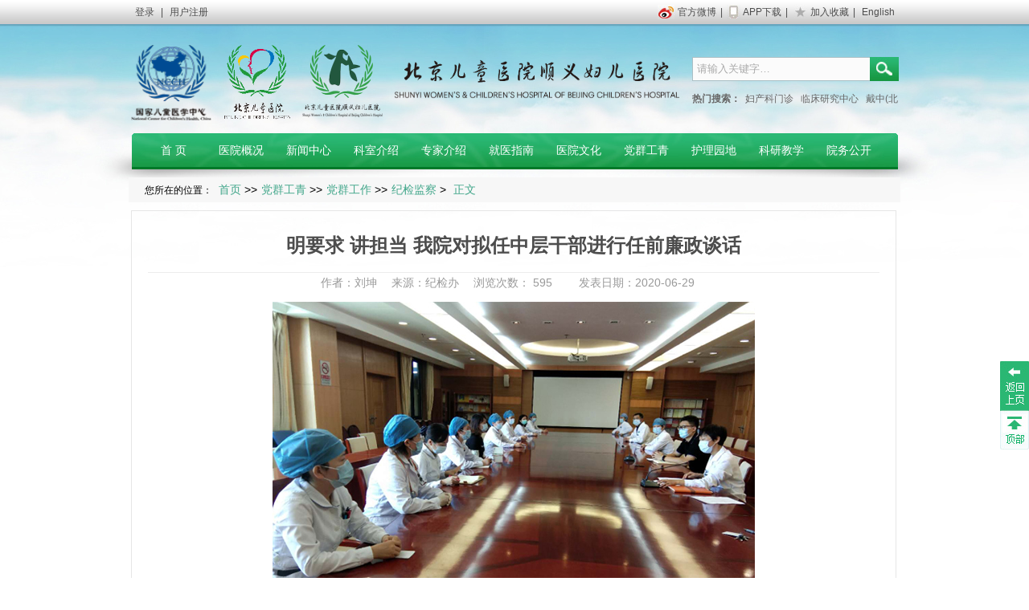

--- FILE ---
content_type: text/html
request_url: http://bch-syfy.cn/Html/News/Articles/4604.html
body_size: 123376
content:
<!DOCTYPE html>
<html>
<head>
 <meta http-equiv="Content-Type" content="text/html; charset=utf-8" />
 <meta name="viewport" content="user-scalable=no, width=device-width, initial-scale=1.0, maximum-scale=1.0">
 
<meta http-equiv="Cache-Control" content="no-transform" />
<meta http-equiv="Cache-Control" content="no-siteapp" />
<meta name="applicable-device" content="pc,mobile" />
<title>
明要求 讲担当 我院对拟任中层干部进行任前廉政谈话 党群工作 -北京市顺义区妇幼保健院（北京儿童医院顺义妇儿医院）
</title>
<meta name="keywords" content="蒙占松-北京市顺义区妇幼保健院（北京儿童医院顺义妇儿医院）" />
<meta name="description" content="为加强我院全面从严治党，把“严”的主基调长期坚持下去，树立新任中层领导干部“重实干、讲担当、有实绩”的鲜明用人导向，使之真正成为共同的价值追求和行为习惯,我院于6月18日组织全体拟任中层干部进行任前廉政谈话。会上主管纪检副院长蒙占松对新拟任中层干部明确提出三点要求。　　一是加强学习，提高素质，坚持原则。认…" />
 <link href="/Content/Areas/Common/css/common.css" rel="stylesheet" type="text/css" />
 <link href="/Content/Areas/Common/css/message.css" rel="stylesheet" type="text/css" />
 <link href="/Content/Areas/Common/css/article.css" rel="stylesheet" type="text/css" />
 <link href="/Content/Areas/Common/css/nav.css" rel="stylesheet" type="text/css" />

 


 <script src="/Scripts/jquery.min.js" type="text/javascript"></script>
 <script src="/Scripts/Common/control.js" type="text/javascript"></script>
 <script src="/Content/Areas/Common/scripts/change_fontsize.js" type="text/javascript"></script>
 
 
 <link href="/Content/Awesome/jquery-ui.css" rel="stylesheet" type="text/css" />
 <link href="/Content/Awesome/Awesome.css" rel="stylesheet" type="text/css" />
 <script src="/Scripts/Awesome/jquery-ui.min.js" type="text/javascript"></script>
 <script src="/Scripts/Awesome/jquery.form.js" type="text/javascript"></script>
 <script src="/Scripts/Awesome/Awesome.js" type="text/javascript"></script>
 <script src="/Scripts/Common/control.js" type="text/javascript"></script>
 <script src="/Scripts/jquery.unobtrusive-ajax.js" type="text/javascript"></script>
 
 

 
 <script src="/Content/Areas/Common/scripts/change_fontsize.js" type="text/javascript"></script>

</head>
<body> 
            <img src="/Sites/Uploaded/Image/2020/06/296372904028209765639672144.jpg" width="0" height="0" style="display:none" />
    <img src="/Content/Areas/Common/images/logo/wxShare.jpg" width="0" height="0" style="display: none" />
        <script type="text/javascript">
            var urlStr = window.location.href;
            $(document).ready(function () {
                var ua = window.navigator.userAgent.toLowerCase();
                if (ua.match(/MicroMessenger/i) == 'micromessenger') {
                    $.ajax({
                        url: "/Mobile/Common/WxShare",
                        type: "POST",
                        datatype: "JSON",
                        data: { url: encodeURIComponent(urlStr) },
                        success: function (data) {
                            if (data.status == 1) {
                                $.getScript("https://res.wx.qq.com/open/js/jweixin-1.6.0.js", function () {
                                    var appId = data.appId;
                                    var timestamp = data.timestamp;
                                    var nonceStr = data.noncestr;
                                    var signature = data.signature;
                                    var title = '明要求 讲担当 我院对拟任中层干部进行任前廉政谈话 党群工作 '; // 分享标题
                                    var desc = '为加强我院全面从严治党，把“严”的主基调长期坚持下去，树立新任中层领导干部“重实干、讲担当、有实绩”的鲜明用人导向，使之真正成为共同的价值追求和行为习惯,我院于6月18日组织全体拟任中层干部进行任前廉政谈话。会上主管纪检副院长蒙占松对新拟任中层干部明确提出三点要求。　　一是加强学习，提高素质，坚持原则。认…'; // 分享描述
                                    var link = urlStr; // 分享链接，该链接域名或路径必须与当前页面对应的公众号JS安全域名一致
                                    var imgUrl = 'https://www.bch-syfy.cn/Sites/Uploaded/Image/2020/06/296372904028209765639672144.jpg'; // 分享图标
                                    wx.config({
                                        debug: false,
                                        appId: appId,
                                        timestamp: timestamp,
                                        nonceStr: nonceStr,
                                        signature: signature,
                                        jsApiList: [
                                            'checkJsApi',
                                            'onMenuShareTimeline',
                                            'onMenuShareAppMessage',
                                            'onMenuShareQQ',
                                            'onMenuShareWeibo',
                                            'hideMenuItems',
                                            'showMenuItems',
                                            'hideAllNonBaseMenuItem',
                                            'showAllNonBaseMenuItem',
                                            'translateVoice',
                                            'startRecord',
                                            'stopRecord',
                                            'onRecordEnd',
                                            'playVoice',
                                            'pauseVoice',
                                            'stopVoice',
                                            'uploadVoice',
                                            'downloadVoice',
                                            'chooseImage',
                                            'previewImage',
                                            'uploadImage',
                                            'downloadImage',
                                            'getNetworkType',
                                            'openLocation',
                                            'getLocation',
                                            'hideOptionMenu',
                                            'showOptionMenu',
                                            'closeWindow',
                                            'scanQRCode',
                                            'chooseWXPay',
                                            'openProductSpecificView',
                                            'addCard',
                                            'chooseCard',
                                            'openCard',
                                            'updateAppMessageShareData',
                                            'updateTimelineShareData'
                                        ]
                                    });
                                    wx.ready(function () {
                                        //自定义“分享给朋友”及“分享到QQ”按钮的分享内容
                                        wx.updateAppMessageShareData({
                                            title: title, // 分享标题
                                            desc: desc, // 分享描述
                                            link: link, // 分享链接，该链接域名或路径必须与当前页面对应的公众号JS安全域名一致
                                            imgUrl:imgUrl, // 分享图标
                                            success: function () {
                                            // 设置成功
                                            }
                                        });
                                         //自定义“分享到朋友圈”及“分享到QQ空间”按钮的分享内容
                                        wx.updateTimelineShareData({
                                            title: title, // 分享标题
                                            desc: desc, // 分享描述
                                            link: link, // 分享链接，该链接域名或路径必须与当前页面对应的公众号JS安全域名一致
                                            imgUrl:imgUrl, // 分享图标
                                            success: function () {
                                            // 设置成功
                                            }
                                        });
                                    });
                                });
                            }
                        },
                        error: function () {
                        }
                    });
                }
            });

        </script>
        <!-- 54Doctor -->
        <script type="text/javascript">
        var _paq = _paq || [];
        _paq.push(["setCookieDomain", "*.bch-syfy.cn"]);
        _paq.push(["setDomains", ["*.bch-syfy.cn"]]);
        _paq.push(['trackPageView']);
        _paq.push(['enableLinkTracking']);
        (function () {
            var u = "https://tongji.54doctor.net/";
            _paq.push(['setTrackerUrl', u + '54doctor.php']);
            _paq.push(['setSiteId', 40]);
            var d = document, g = d.createElement('script'), s = d.getElementsByTagName('script')[0];
            g.type = 'text/javascript'; g.async = true; g.defer = true; g.src = u + '54doctor.js'; s.parentNode.insertBefore(g, s);
        })();
        </script>
        <noscript><p><img src="https://tongji.54doctor.net/54doctor.php?idsite=40" style="border:0;" alt="" /></p></noscript>
        <!-- End 54Doctor Code -->



  
 <div class="wrap">
 <!--top start-->
 <link href="/Content/Areas/Common/css/header.css" rel="stylesheet" type="text/css" />
<!--[if IE 6]>
<script src="/Content/Areas/Common/scripts/DD_belatedPNG_0.0.8a-min.js" type="text/javascript"></script>
<script>
  /* EXAMPLE */
  DD_belatedPNG.fix('.png_bg');   /* '.png_bg'为相应的图片标签的class名 */
  
  /* string argument can be any CSS selector */
  /* .png_bg example is unnecessary */
  /* change it to what suits you! */
</script>
<![endif]-->

<div class="header">
 <div class="topNav">
 <div class="topRight">
 <a href="http://weibo.com/shunyifueryiyuan" class="bg1" target="_blank">官方微博</a>|<a href="#" class="bg2">APP下载</a>|
<a href="#" onclick="window.external.AddFavorite(this.href,this.title);return false;" title='北京儿童医院顺义妇儿医院' rel="sidebar"  class="bg3">加入收藏</a>| <a href="javascript:void(0)">English</a>
 </div>
 

<span id="ajax_div__LoggingStatus_123_0_0_7309">
    <script type="text/javascript">
        GetAjaxContentByUrl('ajax_div__LoggingStatus_123_0_0_7309', '/PartialView/_Plugin/_LoggingStatus?siteId=123');
    </script>
</span>
 </div>
 <script>
 $(function(){
 $(".weixin").hover(function(){
 $(".weixin_img").show();
 },function(){
 $(".weixin_img").hide();
 })
 })
 </script>
 <div class="logo_search">
 
 <h1 class="logo L1">
 <a href="/"><img style="height:94px;" src="/Sites/Uploaded/UserUpLoad/20181120/20181120103229.png" class="png_bg"  title="国家儿童医学中心" /></a>
 </h1>
 <h1 class="logo L2">
 <a href="/"><img style="height:94px;" src="/Sites/Uploaded/UserUpLoad/20181120/20181120104148.png" class="png_bg"  title="北京儿童医院" /></a>
 </h1>
 <h1 class="logo L3">
 <a href="/"><img src="/Sites/Uploaded/UserUpLoad/20181126/20181126135919.png")" class="png_bg"  title="北京儿童医院顺义妇儿医院" /></a>
 </h1>
 <h1 class="logo L4">
   <a href="/"><img src="/Sites/Uploaded/UserUpLoad/20210816/20210816155909.png")" class="png_bg"  title="北京儿童医院顺义妇儿医院" /></a>
  </h1>
 <div class="searchBox">
<form action="/Hospitals/Search" method="post"> <input name="" value=" " class="searchBtn" type="submit" />
<input class="searchTxt" id="search" name="search" type="text" value="" /> <div class="clearit"></div>
 <p><strong>热门搜索：</strong> 
        <a href="/Hospitals/Search?search=%E5%A6%87%E4%BA%A7%E7%A7%91%E9%97%A8%E8%AF%8A">妇产科门诊</a>
        <a href="/Hospitals/Search?search=%E4%B8%B4%E5%BA%8A%E7%A0%94%E7%A9%B6%E4%B8%AD%E5%BF%83">临床研究中心</a>
        <a href="/Hospitals/Search?search=%E6%88%B4%E4%B8%AD(%E5%8C%97%E4%BA%AC%E5%A4%A7%E5%AD%A6%E4%BA%BA%E6%B0%91%E5%8C%BB%E9%99%A2%E4%B8%93%E5%AE%B6)">戴中(北京大学人民医院专家)</a>
</p>
</form> <div class="Moveblie">
 

<span id="ajax_div__LoggingStatus_639_0_0_4548">
    <script type="text/javascript">
        GetAjaxContentByUrl('ajax_div__LoggingStatus_639_0_0_4548', '/PartialView/_Plugin/_LoggingStatus?siteId=639');
    </script>
</span>
 </div>
 <div class="clearit"></div>
 </div>
 <div class="clearit"></div>
  </div>
</div>

<script type="text/javascript">
 $(document).ready(function () {
  $(".searchTxt").val("请输入关键字…").css("color", "#aaa");
  $(".searchTxt").focus(function () {
  $(this).addClass("focus");
  if ($(this).val() == "请输入关键字…") {
  $(this).val("").css("color", "#333");
  }
  }).blur(function () {
  if ($(this).val() == "") {
  $(this).val("请输入关键字…").css("color", "#aaa");
  }
  $(this).removeClass("focus");
  });
  //当关键字为 “请输入关键字” 时。赋空；
  $(".searchBtn").click(function () {
  if ($(".searchTxt").val() == "请输入关键字…") {
  $(".searchTxt").val("");
  }
  });
 });
 </script> 
 
<link type="text/css" rel="stylesheet" href="/Content/Areas/Common/css/Mobilenavcss.css" />
<script src="/Scripts/jquery.min.js" type="text/javascript"></script>
<script src="/Content/Areas/Common/scripts/velocity.min.js" type="text/javascript"></script>
<script src="/Content/Areas/Common/scripts/main.js" type="text/javascript"></script>

<header></header>
<div class="MobileNav">
	<a href="javascript:void(0)" class=" cd-nav-trigger">菜单<span class="cd-icon"></span></a>
 <div class="allmn cd-primary-nav">
 			<ul class="phone1_ul">
 <li class="phone1_li">
					 <a class="next_open"><span class="opend-bar1"></span><span class="opend-bar2"></span></a>
 <a id="2" class="phone1_tit " href="/Html/Hospitals/Main/Description.html" target="_self"><span class="navspan">医院概况</span></a>

 			<ul class="phone2_ul">
 <li class="phone2_li">
					 <a class="next_open"><span class="opend-bar1"></span><span class="opend-bar2"></span></a>
 <a id="27" class="phone2_tit " href="/Html/Hospitals/Main/Description.html" target="_self"><span class="navspan">医院简介</span></a>

 
 </li>
 <li class="phone2_li">
					 <a class="next_open"><span class="opend-bar1"></span><span class="opend-bar2"></span></a>
 <a id="28" class="phone2_tit " href="/Html/News/Columns/16/Index.html" target="_self"><span class="navspan">领导信息</span></a>

 
 </li>
 <li class="phone2_li">
					 <a class="next_open"><span class="opend-bar1"></span><span class="opend-bar2"></span></a>
 <a id="187" class="phone2_tit " href="/Html/News/Columns/276/Index.html" target="_self"><span class="navspan">院长公开电话</span></a>

 
 </li>
 <li class="phone2_li">
					 <a class="next_open"><span class="opend-bar1"></span><span class="opend-bar2"></span></a>
 <a id="29" class="phone2_tit " href="/Html/News/Columns/17/Index.html" target="_self"><span class="navspan">组织结构</span></a>

 
 </li>
 <li class="phone2_li">
					 <a class="next_open"><span class="opend-bar1"></span><span class="opend-bar2"></span></a>
 <a id="30" class="phone2_tit " href="/Html/Hospitals/Main/ContactUs.html" target="_self"><span class="navspan">联系方式</span></a>

 
 </li>
 <li class="phone2_li">
					 <a class="next_open"><span class="opend-bar1"></span><span class="opend-bar2"></span></a>
 <a id="31" class="phone2_tit " href="/Hospitals/Main/Location" target="_self"><span class="navspan">乘车路线</span></a>

 
 </li>
 <li class="phone2_li">
					 <a class="next_open"><span class="opend-bar1"></span><span class="opend-bar2"></span></a>
 <a id="32" class="phone2_tit " href="/Html/Hospitals/Main/PositionGuide.html" target="_self"><span class="navspan">方位指南</span></a>

 
 </li>
 <div class="clearit"></div>
 </ul>

 </li>
 <li class="phone1_li">
					 <a class="next_open"><span class="opend-bar1"></span><span class="opend-bar2"></span></a>
 <a id="13" class="phone1_tit " href="/Html/News/Main/118.html" target="_self"><span class="navspan">新闻中心</span></a>

 			<ul class="phone2_ul">
 <li class="phone2_li">
					 <a class="next_open"><span class="opend-bar1"></span><span class="opend-bar2"></span></a>
 <a id="33" class="phone2_tit " href="/Html/News/Columns/18/Index.html" target="_self"><span class="navspan">医院动态</span></a>

 
 </li>
 <li class="phone2_li">
					 <a class="next_open"><span class="opend-bar1"></span><span class="opend-bar2"></span></a>
 <a id="34" class="phone2_tit " href="/Html/News/Columns/19/Index.html" target="_self"><span class="navspan">通知公告</span></a>

 
 </li>
 <li class="phone2_li">
					 <a class="next_open"><span class="opend-bar1"></span><span class="opend-bar2"></span></a>
 <a id="35" class="phone2_tit " href="/Html/News/Columns/20/Index.html" target="_self"><span class="navspan">交流活动</span></a>

 
 </li>
 <li class="phone2_li">
					 <a class="next_open"><span class="opend-bar1"></span><span class="opend-bar2"></span></a>
 <a id="36" class="phone2_tit " href="/Html/News/Columns/21/Index.html" target="_self"><span class="navspan">媒体报道</span></a>

 
 </li>
 <li class="phone2_li">
					 <a class="next_open"><span class="opend-bar1"></span><span class="opend-bar2"></span></a>
 <a id="37" class="phone2_tit " href="/Html/News/Columns/22/Index.html" target="_self"><span class="navspan">患者心声</span></a>

 
 </li>
 <li class="phone2_li">
					 <a class="next_open"><span class="opend-bar1"></span><span class="opend-bar2"></span></a>
 <a id="42" class="phone2_tit " href="/Html/News/Main/119.html" target="_self"><span class="navspan">专题报道</span></a>

 			<ul class="phone3_ul">
 <li class="phone3_li">
					 <a class="next_open"><span class="opend-bar1"></span><span class="opend-bar2"></span></a>
 <a id="120" class="phone3_tit " href="/Html/News/Main/355.html" target="_self"><span class="navspan">医药分开</span></a>

 
 </li>
 <li class="phone3_li">
					 <a class="next_open"><span class="opend-bar1"></span><span class="opend-bar2"></span></a>
 <a id="126" class="phone3_tit " href="/Html/News/Main/360.html" target="_self"><span class="navspan">十九大专题</span></a>

 
 </li>
 <li class="phone3_li">
					 <a class="next_open"><span class="opend-bar1"></span><span class="opend-bar2"></span></a>
 <a id="177" class="phone3_tit " href="/Html/News/Columns/262/Index.html" target="_self"><span class="navspan">“疫”路有你 妇儿同行</span></a>

 
 </li>
 <li class="phone3_li">
					 <a class="next_open"><span class="opend-bar1"></span><span class="opend-bar2"></span></a>
 <a id="146" class="phone3_tit " href="/Html/News/Columns/227/Index.html" target="_self"><span class="navspan">医耗联动综合改革</span></a>

 
 </li>
 <div class="clearit"></div>
 </ul>

 </li>
 <li class="phone2_li">
					 <a class="next_open"><span class="opend-bar1"></span><span class="opend-bar2"></span></a>
 <a id="116" class="phone2_tit " href="/Html/News/VideoColumns/5/Index.html" target="_self"><span class="navspan">医院视频</span></a>

 			<ul class="phone3_ul">
 <li class="phone3_li">
					 <a class="next_open"><span class="opend-bar1"></span><span class="opend-bar2"></span></a>
 <a id="140" class="phone3_tit " href="/Html/News/VideoColumns/8/Index.html" target="_self"><span class="navspan">健康有约</span></a>

 
 </li>
 <li class="phone3_li">
					 <a class="next_open"><span class="opend-bar1"></span><span class="opend-bar2"></span></a>
 <a id="141" class="phone3_tit " href="/Html/News/VideoColumns/9/Index.html" target="_self"><span class="navspan">乡村保健站</span></a>

 
 </li>
 <li class="phone3_li">
					 <a class="next_open"><span class="opend-bar1"></span><span class="opend-bar2"></span></a>
 <a id="142" class="phone3_tit " href="/Html/News/VideoColumns/10/Index.html" target="_self"><span class="navspan">顺义电台</span></a>

 
 </li>
 <li class="phone3_li">
					 <a class="next_open"><span class="opend-bar1"></span><span class="opend-bar2"></span></a>
 <a id="143" class="phone3_tit " href="/Html/News/VideoColumns/11/Index.html" target="_self"><span class="navspan">医院视频</span></a>

 
 </li>
 <li class="phone3_li">
					 <a class="next_open"><span class="opend-bar1"></span><span class="opend-bar2"></span></a>
 <a id="145" class="phone3_tit " href="/Html/News/VideoColumns/12/Index.html" target="_self"><span class="navspan">医学科普</span></a>

 
 </li>
 <li class="phone3_li">
					 <a class="next_open"><span class="opend-bar1"></span><span class="opend-bar2"></span></a>
 <a id="147" class="phone3_tit " href="/Html/News/VideoColumns/13/Index.html" target="_self"><span class="navspan">疫情视频</span></a>

 
 </li>
 <li class="phone3_li">
					 <a class="next_open"><span class="opend-bar1"></span><span class="opend-bar2"></span></a>
 <a id="148" class="phone3_tit " href="/Html/News/VideoColumns/14/Index.html" target="_self"><span class="navspan">妇儿新闻</span></a>

 
 </li>
 <li class="phone3_li">
					 <a class="next_open"><span class="opend-bar1"></span><span class="opend-bar2"></span></a>
 <a id="176" class="phone3_tit " href="/Html/News/Columns/261/Index.html" target="_self"><span class="navspan">顺义广播电台</span></a>

 
 </li>
 <div class="clearit"></div>
 </ul>

 </li>
 <li class="phone2_li">
					 <a class="next_open"><span class="opend-bar1"></span><span class="opend-bar2"></span></a>
 <a id="118" class="phone2_tit " href="/Html/News/Columns/131/Index.html" target="_self"><span class="navspan">院刊院报</span></a>

 
 </li>
 <li class="phone2_li">
					 <a class="next_open"><span class="opend-bar1"></span><span class="opend-bar2"></span></a>
 <a id="128" class="phone2_tit " href="/Html/News/Columns/192/Index.html" target="_self"><span class="navspan">健康科普</span></a>

 
 </li>
 <div class="clearit"></div>
 </ul>

 </li>
 <li class="phone1_li">
					 <a class="next_open"><span class="opend-bar1"></span><span class="opend-bar2"></span></a>
 <a id="25" class="phone1_tit " href="/Html/Hospitals/Departments/Overview0.html" target="_self"><span class="navspan">科室介绍</span></a>

 
 </li>
 <li class="phone1_li">
					 <a class="next_open"><span class="opend-bar1"></span><span class="opend-bar2"></span></a>
 <a id="26" class="phone1_tit " href="/Html/Hospitals/Doctors/Overview0.html" target="_self"><span class="navspan">专家介绍</span></a>

 
 </li>
 <li class="phone1_li">
					 <a class="next_open"><span class="opend-bar1"></span><span class="opend-bar2"></span></a>
 <a id="14" class="phone1_tit " href="/Html/News/Main/120.html" target="_self"><span class="navspan"> 就医指南</span></a>

 			<ul class="phone2_ul">
 <li class="phone2_li">
					 <a class="next_open"><span class="opend-bar1"></span><span class="opend-bar2"></span></a>
 <a id="38" class="phone2_tit " href="/Html/News/Columns/23/Index.html" target="_self"><span class="navspan">就诊服务</span></a>

 
 </li>
 <li class="phone2_li">
					 <a class="next_open"><span class="opend-bar1"></span><span class="opend-bar2"></span></a>
 <a id="39" class="phone2_tit " href="/Html/News/Columns/24/Index.html" target="_self"><span class="navspan">就诊须知</span></a>

 
 </li>
 <li class="phone2_li">
					 <a class="next_open"><span class="opend-bar1"></span><span class="opend-bar2"></span></a>
 <a id="40" class="phone2_tit " href="/Html/News/Columns/25/Index.html" target="_self"><span class="navspan">特色服务</span></a>

 
 </li>
 <li class="phone2_li">
					 <a class="next_open"><span class="opend-bar1"></span><span class="opend-bar2"></span></a>
 <a id="41" class="phone2_tit " href="/Html/News/Main/121.html" target="_self"><span class="navspan">医保服务</span></a>

 			<ul class="phone3_ul">
 <li class="phone3_li">
					 <a class="next_open"><span class="opend-bar1"></span><span class="opend-bar2"></span></a>
 <a id="43" class="phone3_tit " href="/Html/News/Columns/28/Index.html" target="_self"><span class="navspan">医保办简介</span></a>

 
 </li>
 <li class="phone3_li">
					 <a class="next_open"><span class="opend-bar1"></span><span class="opend-bar2"></span></a>
 <a id="44" class="phone3_tit " href="/Html/News/Columns/29/Index.html" target="_self"><span class="navspan">医保动态</span></a>

 
 </li>
 <li class="phone3_li">
					 <a class="next_open"><span class="opend-bar1"></span><span class="opend-bar2"></span></a>
 <a id="45" class="phone3_tit " href="/Html/News/Columns/30/Index.html" target="_self"><span class="navspan">医保公告</span></a>

 
 </li>
 <li class="phone3_li">
					 <a class="next_open"><span class="opend-bar1"></span><span class="opend-bar2"></span></a>
 <a id="46" class="phone3_tit " href="/Html/News/Columns/31/Index.html" target="_self"><span class="navspan">医保政策</span></a>

 
 </li>
 <li class="phone3_li">
					 <a class="next_open"><span class="opend-bar1"></span><span class="opend-bar2"></span></a>
 <a id="47" class="phone3_tit " href="/Html/News/Columns/32/Index.html" target="_self"><span class="navspan">常见问题</span></a>

 
 </li>
 <div class="clearit"></div>
 </ul>

 </li>
 <li class="phone2_li">
					 <a class="next_open"><span class="opend-bar1"></span><span class="opend-bar2"></span></a>
 <a id="48" class="phone2_tit " href="/Html/Hospitals/Schedulings/OPIndex0_0.html" target="_self"><span class="navspan">专家出诊</span></a>

 
 </li>
 <li class="phone2_li">
					 <a class="next_open"><span class="opend-bar1"></span><span class="opend-bar2"></span></a>
 <a id="50" class="phone2_tit " href="#" target="_self"><span class="navspan">停诊信息</span></a>

 
 </li>
 <li class="phone2_li">
					 <a class="next_open"><span class="opend-bar1"></span><span class="opend-bar2"></span></a>
 <a id="51" class="phone2_tit " href="/Html/News/Columns/26/Index.html" target="_self"><span class="navspan">床位信息</span></a>

 
 </li>
 <li class="phone2_li">
					 <a class="next_open"><span class="opend-bar1"></span><span class="opend-bar2"></span></a>
 <a id="52" class="phone2_tit " href="/Html/News/Columns/27/Index.html" target="_self"><span class="navspan">绿色转诊</span></a>

 			<ul class="phone3_ul">
 <li class="phone3_li">
					 <a class="next_open"><span class="opend-bar1"></span><span class="opend-bar2"></span></a>
 <a id="129" class="phone3_tit " href="/Html/News/Columns/203/Index.html" target="_self"><span class="navspan">双向转诊</span></a>

 
 </li>
 <li class="phone3_li">
					 <a class="next_open"><span class="opend-bar1"></span><span class="opend-bar2"></span></a>
 <a id="130" class="phone3_tit " href="/Html/News/Columns/204/Index.html" target="_self"><span class="navspan">远程会诊</span></a>

 
 </li>
 <li class="phone3_li">
					 <a class="next_open"><span class="opend-bar1"></span><span class="opend-bar2"></span></a>
 <a id="131" class="phone3_tit " href="/Html/News/Columns/205/Index.html" target="_self"><span class="navspan">分级诊疗</span></a>

 
 </li>
 <div class="clearit"></div>
 </ul>

 </li>
 <li class="phone2_li">
					 <a class="next_open"><span class="opend-bar1"></span><span class="opend-bar2"></span></a>
 <a id="149" class="phone2_tit " href="/Html/News/Main/510.html" target="_self"><span class="navspan">健康处方</span></a>

 			<ul class="phone3_ul">
 <li class="phone3_li">
					 <a class="next_open"><span class="opend-bar1"></span><span class="opend-bar2"></span></a>
 <a id="150" class="phone3_tit " href="/Html/News/Columns/230/Index.html" target="_self"><span class="navspan">儿早中心</span></a>

 
 </li>
 <li class="phone3_li">
					 <a class="next_open"><span class="opend-bar1"></span><span class="opend-bar2"></span></a>
 <a id="151" class="phone3_tit " href="/Html/News/Columns/231/Index.html" target="_self"><span class="navspan">妇女保健</span></a>

 
 </li>
 <li class="phone3_li">
					 <a class="next_open"><span class="opend-bar1"></span><span class="opend-bar2"></span></a>
 <a id="152" class="phone3_tit " href="/Html/News/Columns/232/Index.html" target="_self"><span class="navspan">耳鼻喉</span></a>

 
 </li>
 <li class="phone3_li">
					 <a class="next_open"><span class="opend-bar1"></span><span class="opend-bar2"></span></a>
 <a id="153" class="phone3_tit " href="/Html/News/Columns/233/Index.html" target="_self"><span class="navspan">乳外科</span></a>

 
 </li>
 <li class="phone3_li">
					 <a class="next_open"><span class="opend-bar1"></span><span class="opend-bar2"></span></a>
 <a id="180" class="phone3_tit " href="/Html/News/Columns/251/Index.html" target="_self"><span class="navspan">产一科</span></a>

 
 </li>
 <li class="phone3_li">
					 <a class="next_open"><span class="opend-bar1"></span><span class="opend-bar2"></span></a>
 <a id="164" class="phone3_tit " href="/Html/News/Columns/247/Index.html" target="_self"><span class="navspan">产二科</span></a>

 
 </li>
 <li class="phone3_li">
					 <a class="next_open"><span class="opend-bar1"></span><span class="opend-bar2"></span></a>
 <a id="165" class="phone3_tit " href="/Html/News/Columns/249/Index.html" target="_self"><span class="navspan">计划生育</span></a>

 
 </li>
 <li class="phone3_li">
					 <a class="next_open"><span class="opend-bar1"></span><span class="opend-bar2"></span></a>
 <a id="166" class="phone3_tit " href="/Html/News/Columns/250/Index.html" target="_self"><span class="navspan">健康宣教</span></a>

 
 </li>
 <li class="phone3_li">
					 <a class="next_open"><span class="opend-bar1"></span><span class="opend-bar2"></span></a>
 <a id="167" class="phone3_tit " href="/Html/News/Columns/252/Index.html" target="_self"><span class="navspan">妇一科</span></a>

 
 </li>
 <li class="phone3_li">
					 <a class="next_open"><span class="opend-bar1"></span><span class="opend-bar2"></span></a>
 <a id="168" class="phone3_tit " href="/Html/News/Columns/253/Index.html" target="_self"><span class="navspan">皮肤科</span></a>

 
 </li>
 <li class="phone3_li">
					 <a class="next_open"><span class="opend-bar1"></span><span class="opend-bar2"></span></a>
 <a id="169" class="phone3_tit " href="/Html/News/Columns/254/Index.html" target="_self"><span class="navspan">中医科</span></a>

 
 </li>
 <li class="phone3_li">
					 <a class="next_open"><span class="opend-bar1"></span><span class="opend-bar2"></span></a>
 <a id="170" class="phone3_tit " href="/Html/News/Columns/255/Index.html" target="_self"><span class="navspan">新生儿</span></a>

 
 </li>
 <li class="phone3_li">
					 <a class="next_open"><span class="opend-bar1"></span><span class="opend-bar2"></span></a>
 <a id="171" class="phone3_tit " href="/Html/News/Columns/256/Index.html" target="_self"><span class="navspan">乳腺中心</span></a>

 
 </li>
 <li class="phone3_li">
					 <a class="next_open"><span class="opend-bar1"></span><span class="opend-bar2"></span></a>
 <a id="172" class="phone3_tit " href="/Html/News/Columns/257/Index.html" target="_self"><span class="navspan">产房</span></a>

 
 </li>
 <li class="phone3_li">
					 <a class="next_open"><span class="opend-bar1"></span><span class="opend-bar2"></span></a>
 <a id="173" class="phone3_tit " href="/Html/News/Columns/258/Index.html" target="_self"><span class="navspan">遗传生殖</span></a>

 
 </li>
 <li class="phone3_li">
					 <a class="next_open"><span class="opend-bar1"></span><span class="opend-bar2"></span></a>
 <a id="174" class="phone3_tit " href="/Html/News/Columns/259/Index.html" target="_self"><span class="navspan">精神心理</span></a>

 
 </li>
 <li class="phone3_li">
					 <a class="next_open"><span class="opend-bar1"></span><span class="opend-bar2"></span></a>
 <a id="175" class="phone3_tit " href="/Html/News/Columns/260/Index.html" target="_self"><span class="navspan">内科</span></a>

 
 </li>
 <li class="phone3_li">
					 <a class="next_open"><span class="opend-bar1"></span><span class="opend-bar2"></span></a>
 <a id="178" class="phone3_tit " href="/Html/News/Columns/263/Index.html" target="_self"><span class="navspan">外科</span></a>

 
 </li>
 <li class="phone3_li">
					 <a class="next_open"><span class="opend-bar1"></span><span class="opend-bar2"></span></a>
 <a id="179" class="phone3_tit " href="/Html/News/Columns/264/Index.html" target="_self"><span class="navspan">儿科</span></a>

 
 </li>
 <li class="phone3_li">
					 <a class="next_open"><span class="opend-bar1"></span><span class="opend-bar2"></span></a>
 <a id="181" class="phone3_tit " href="/Html/News/Columns/269/Index.html" target="_self"><span class="navspan">产科门诊</span></a>

 
 </li>
 <li class="phone3_li">
					 <a class="next_open"><span class="opend-bar1"></span><span class="opend-bar2"></span></a>
 <a id="182" class="phone3_tit " href="/Html/News/Columns/270/Index.html" target="_self"><span class="navspan">妇科</span></a>

 
 </li>
 <li class="phone3_li">
					 <a class="next_open"><span class="opend-bar1"></span><span class="opend-bar2"></span></a>
 <a id="183" class="phone3_tit " href="/Html/News/Columns/271/Index.html" target="_self"><span class="navspan">乳腺外科</span></a>

 
 </li>
 <li class="phone3_li">
					 <a class="next_open"><span class="opend-bar1"></span><span class="opend-bar2"></span></a>
 <a id="189" class="phone3_tit " href="/Html/News/Columns/288/Index.html" target="_self"><span class="navspan">综外科</span></a>

 
 </li>
 <div class="clearit"></div>
 </ul>

 </li>
 <li class="phone2_li">
					 <a class="next_open"><span class="opend-bar1"></span><span class="opend-bar2"></span></a>
 <a id="154" class="phone2_tit " href="/Html/News/Columns/235/Index.html" target="_self"><span class="navspan">特色医疗</span></a>

 			<ul class="phone3_ul">
 <li class="phone3_li">
					 <a class="next_open"><span class="opend-bar1"></span><span class="opend-bar2"></span></a>
 <a id="155" class="phone3_tit " href="/Html/News/Columns/246/Index.html" target="_self"><span class="navspan">特色医疗</span></a>

 
 </li>
 <li class="phone3_li">
					 <a class="next_open"><span class="opend-bar1"></span><span class="opend-bar2"></span></a>
 <a id="156" class="phone3_tit " href="/Html/News/Columns/237/Index.html" target="_self"><span class="navspan">中医科</span></a>

 
 </li>
 <li class="phone3_li">
					 <a class="next_open"><span class="opend-bar1"></span><span class="opend-bar2"></span></a>
 <a id="157" class="phone3_tit " href="/Html/News/Columns/238/Index.html" target="_self"><span class="navspan">乳腺中心</span></a>

 
 </li>
 <li class="phone3_li">
					 <a class="next_open"><span class="opend-bar1"></span><span class="opend-bar2"></span></a>
 <a id="158" class="phone3_tit " href="/Html/News/Columns/239/Index.html" target="_self"><span class="navspan">盆底康复</span></a>

 
 </li>
 <li class="phone3_li">
					 <a class="next_open"><span class="opend-bar1"></span><span class="opend-bar2"></span></a>
 <a id="159" class="phone3_tit " href="/Html/News/Columns/240/Index.html" target="_self"><span class="navspan">母胎医学</span></a>

 
 </li>
 <li class="phone3_li">
					 <a class="next_open"><span class="opend-bar1"></span><span class="opend-bar2"></span></a>
 <a id="160" class="phone3_tit " href="/Html/News/Columns/241/Index.html" target="_self"><span class="navspan">产科</span></a>

 
 </li>
 <li class="phone3_li">
					 <a class="next_open"><span class="opend-bar1"></span><span class="opend-bar2"></span></a>
 <a id="161" class="phone3_tit " href="/Html/News/Columns/242/Index.html" target="_self"><span class="navspan">产房</span></a>

 
 </li>
 <li class="phone3_li">
					 <a class="next_open"><span class="opend-bar1"></span><span class="opend-bar2"></span></a>
 <a id="162" class="phone3_tit " href="/Html/News/Columns/243/Index.html" target="_self"><span class="navspan">口腔科</span></a>

 
 </li>
 <li class="phone3_li">
					 <a class="next_open"><span class="opend-bar1"></span><span class="opend-bar2"></span></a>
 <a id="163" class="phone3_tit " href="/Html/News/Columns/244/Index.html" target="_self"><span class="navspan"> 儿科</span></a>

 
 </li>
 <div class="clearit"></div>
 </ul>

 </li>
 <li class="phone2_li">
					 <a class="next_open"><span class="opend-bar1"></span><span class="opend-bar2"></span></a>
 <a id="190" class="phone2_tit " href="/Html/News/Columns/292/Index.html" target="_self"><span class="navspan">预约就诊平台</span></a>

 
 </li>
 <li class="phone2_li">
					 <a class="next_open"><span class="opend-bar1"></span><span class="opend-bar2"></span></a>
 <a id="191" class="phone2_tit " href="/Html/News/Columns/291/Index.html" target="_self"><span class="navspan">职业资格</span></a>

 
 </li>
 <div class="clearit"></div>
 </ul>

 </li>
 <li class="phone1_li">
					 <a class="next_open"><span class="opend-bar1"></span><span class="opend-bar2"></span></a>
 <a id="15" class="phone1_tit " href="/Html/News/Main/122.html" target="_self"><span class="navspan">医院文化</span></a>

 			<ul class="phone2_ul">
 <li class="phone2_li">
					 <a class="next_open"><span class="opend-bar1"></span><span class="opend-bar2"></span></a>
 <a id="53" class="phone2_tit " href="/Html/News/Columns/33/Index.html" target="_self"><span class="navspan">院徽院训愿景</span></a>

 
 </li>
 <li class="phone2_li">
					 <a class="next_open"><span class="opend-bar1"></span><span class="opend-bar2"></span></a>
 <a id="56" class="phone2_tit " href="/Html/News/Columns/36/Index.html" target="_self"><span class="navspan">医护论坛</span></a>

 
 </li>
 <li class="phone2_li">
					 <a class="next_open"><span class="opend-bar1"></span><span class="opend-bar2"></span></a>
 <a id="57" class="phone2_tit " href="/Html/News/Columns/37/Index.html" target="_self"><span class="navspan">医疗援疆</span></a>

 
 </li>
 <li class="phone2_li">
					 <a class="next_open"><span class="opend-bar1"></span><span class="opend-bar2"></span></a>
 <a id="144" class="phone2_tit " href="/Html/News/Columns/221/Index.html" target="_self"><span class="navspan">精准健康扶贫</span></a>

 
 </li>
 <li class="phone2_li">
					 <a class="next_open"><span class="opend-bar1"></span><span class="opend-bar2"></span></a>
 <a id="184" class="phone2_tit " href="/Html/News/Columns/273/Index.html" target="_self"><span class="navspan">医德医风</span></a>

 
 </li>
 <li class="phone2_li">
					 <a class="next_open"><span class="opend-bar1"></span><span class="opend-bar2"></span></a>
 <a id="186" class="phone2_tit " href="/Html/News/Columns/275/Index.html" target="_self"><span class="navspan">好人好事榜</span></a>

 
 </li>
 <div class="clearit"></div>
 </ul>

 </li>
 <li class="phone1_li">
					 <a class="next_open"><span class="opend-bar1"></span><span class="opend-bar2"></span></a>
 <a id="112" class="phone1_tit " href="/Html/News/Main/246.html" target="_self"><span class="navspan">党群工青</span></a>

 			<ul class="phone2_ul">
 <li class="phone2_li">
					 <a class="next_open"><span class="opend-bar1"></span><span class="opend-bar2"></span></a>
 <a id="16" class="phone2_tit " href="/Html/News/Main/123.html" target="_self"><span class="navspan">党群工作</span></a>

 			<ul class="phone3_ul">
 <li class="phone3_li">
					 <a class="next_open"><span class="opend-bar1"></span><span class="opend-bar2"></span></a>
 <a id="59" class="phone3_tit " href="/Html/News/Columns/39/Index.html" target="_self"><span class="navspan">党群动态</span></a>

 
 </li>
 <li class="phone3_li">
					 <a class="next_open"><span class="opend-bar1"></span><span class="opend-bar2"></span></a>
 <a id="60" class="phone3_tit " href="/Html/News/Columns/40/Index.html" target="_self"><span class="navspan">组织建设</span></a>

 
 </li>
 <li class="phone3_li">
					 <a class="next_open"><span class="opend-bar1"></span><span class="opend-bar2"></span></a>
 <a id="61" class="phone3_tit " href="/Html/News/Columns/41/Index.html" target="_self"><span class="navspan">纪检监察</span></a>

 
 </li>
 <li class="phone3_li">
					 <a class="next_open"><span class="opend-bar1"></span><span class="opend-bar2"></span></a>
 <a id="62" class="phone3_tit " href="/Html/News/Columns/42/Index.html" target="_self"><span class="navspan">行风建设</span></a>

 
 </li>
 <li class="phone3_li">
					 <a class="next_open"><span class="opend-bar1"></span><span class="opend-bar2"></span></a>
 <a id="63" class="phone3_tit " href="/Html/News/Columns/43/Index.html" target="_self"><span class="navspan">统战工作</span></a>

 
 </li>
 <div class="clearit"></div>
 </ul>

 </li>
 <li class="phone2_li">
					 <a class="next_open"><span class="opend-bar1"></span><span class="opend-bar2"></span></a>
 <a id="17" class="phone2_tit " href="/Html/News/Main/124.html" target="_self"><span class="navspan">工会园地</span></a>

 			<ul class="phone3_ul">
 <li class="phone3_li">
					 <a class="next_open"><span class="opend-bar1"></span><span class="opend-bar2"></span></a>
 <a id="64" class="phone3_tit " href="/Html/News/Columns/44/Index.html" target="_self"><span class="navspan">工会介绍</span></a>

 
 </li>
 <li class="phone3_li">
					 <a class="next_open"><span class="opend-bar1"></span><span class="opend-bar2"></span></a>
 <a id="65" class="phone3_tit " href="/Html/News/Columns/45/Index.html" target="_self"><span class="navspan">工会公告</span></a>

 
 </li>
 <li class="phone3_li">
					 <a class="next_open"><span class="opend-bar1"></span><span class="opend-bar2"></span></a>
 <a id="66" class="phone3_tit " href="/Html/News/Columns/46/Index.html" target="_self"><span class="navspan">政策法规</span></a>

 
 </li>
 <li class="phone3_li">
					 <a class="next_open"><span class="opend-bar1"></span><span class="opend-bar2"></span></a>
 <a id="67" class="phone3_tit " href="/Html/News/Columns/47/Index.html" target="_self"><span class="navspan">工会事务</span></a>

 
 </li>
 <li class="phone3_li">
					 <a class="next_open"><span class="opend-bar1"></span><span class="opend-bar2"></span></a>
 <a id="68" class="phone3_tit " href="/Html/News/Columns/48/Index.html" target="_self"><span class="navspan">职工教育</span></a>

 
 </li>
 <li class="phone3_li">
					 <a class="next_open"><span class="opend-bar1"></span><span class="opend-bar2"></span></a>
 <a id="69" class="phone3_tit " href="/Html/News/Columns/49/Index.html" target="_self"><span class="navspan">民主管理</span></a>

 
 </li>
 <li class="phone3_li">
					 <a class="next_open"><span class="opend-bar1"></span><span class="opend-bar2"></span></a>
 <a id="70" class="phone3_tit " href="/Html/News/Columns/50/Index.html" target="_self"><span class="navspan">文体活动</span></a>

 
 </li>
 <li class="phone3_li">
					 <a class="next_open"><span class="opend-bar1"></span><span class="opend-bar2"></span></a>
 <a id="71" class="phone3_tit " href="/Html/News/Columns/51/Index.html" target="_self"><span class="navspan">光荣榜</span></a>

 
 </li>
 <div class="clearit"></div>
 </ul>

 </li>
 <li class="phone2_li">
					 <a class="next_open"><span class="opend-bar1"></span><span class="opend-bar2"></span></a>
 <a id="18" class="phone2_tit " href="/Html/News/Main/125.html" target="_self"><span class="navspan">青年园地</span></a>

 			<ul class="phone3_ul">
 <li class="phone3_li">
					 <a class="next_open"><span class="opend-bar1"></span><span class="opend-bar2"></span></a>
 <a id="72" class="phone3_tit " href="/Html/News/Columns/52/Index.html" target="_self"><span class="navspan">青年活动</span></a>

 
 </li>
 <li class="phone3_li">
					 <a class="next_open"><span class="opend-bar1"></span><span class="opend-bar2"></span></a>
 <a id="74" class="phone3_tit " href="/Html/News/Columns/54/Index.html" target="_self"><span class="navspan">青年风采</span></a>

 
 </li>
 <li class="phone3_li">
					 <a class="next_open"><span class="opend-bar1"></span><span class="opend-bar2"></span></a>
 <a id="75" class="phone3_tit " href="/Html/News/Columns/55/Index.html" target="_self"><span class="navspan">青年培训</span></a>

 
 </li>
 <div class="clearit"></div>
 </ul>

 </li>
 <li class="phone2_li">
					 <a class="next_open"><span class="opend-bar1"></span><span class="opend-bar2"></span></a>
 <a id="133" class="phone2_tit " href="/Html/News/Main/372.html" target="_self"><span class="navspan">党风廉政建设专栏</span></a>

 			<ul class="phone3_ul">
 <li class="phone3_li">
					 <a class="next_open"><span class="opend-bar1"></span><span class="opend-bar2"></span></a>
 <a id="134" class="phone3_tit " href="/Html/News/Columns/208/Index.html" target="_self"><span class="navspan">廉政动态</span></a>

 
 </li>
 <li class="phone3_li">
					 <a class="next_open"><span class="opend-bar1"></span><span class="opend-bar2"></span></a>
 <a id="135" class="phone3_tit " href="/Html/News/Columns/209/Index.html" target="_self"><span class="navspan">法律法规</span></a>

 
 </li>
 <li class="phone3_li">
					 <a class="next_open"><span class="opend-bar1"></span><span class="opend-bar2"></span></a>
 <a id="136" class="phone3_tit " href="/Html/News/Columns/210/Index.html" target="_self"><span class="navspan">制度建设</span></a>

 
 </li>
 <li class="phone3_li">
					 <a class="next_open"><span class="opend-bar1"></span><span class="opend-bar2"></span></a>
 <a id="137" class="phone3_tit " href="/Html/News/Columns/211/Index.html" target="_self"><span class="navspan">廉政文化</span></a>

 
 </li>
 <li class="phone3_li">
					 <a class="next_open"><span class="opend-bar1"></span><span class="opend-bar2"></span></a>
 <a id="138" class="phone3_tit " href="/Html/News/Columns/212/Index.html" target="_self"><span class="navspan">学习园地</span></a>

 
 </li>
 <li class="phone3_li">
					 <a class="next_open"><span class="opend-bar1"></span><span class="opend-bar2"></span></a>
 <a id="139" class="phone3_tit " href="/Html/News/Columns/213/Index.html" target="_self"><span class="navspan">廉政文化之窗</span></a>

 
 </li>
 <div class="clearit"></div>
 </ul>

 </li>
 <li class="phone2_li">
					 <a class="next_open"><span class="opend-bar1"></span><span class="opend-bar2"></span></a>
 <a id="188" class="phone2_tit " href="/Html/News/Columns/277/Index.html" target="_self"><span class="navspan">党的孕育地</span></a>

 
 </li>
 <div class="clearit"></div>
 </ul>

 </li>
 <li class="phone1_li">
					 <a class="next_open"><span class="opend-bar1"></span><span class="opend-bar2"></span></a>
 <a id="19" class="phone1_tit " href="/Html/News/Main/126.html" target="_self"><span class="navspan">护理园地</span></a>

 			<ul class="phone2_ul">
 <li class="phone2_li">
					 <a class="next_open"><span class="opend-bar1"></span><span class="opend-bar2"></span></a>
 <a id="76" class="phone2_tit " href="/Html/News/Columns/56/Index.html" target="_self"><span class="navspan">护理概况</span></a>

 
 </li>
 <li class="phone2_li">
					 <a class="next_open"><span class="opend-bar1"></span><span class="opend-bar2"></span></a>
 <a id="77" class="phone2_tit " href="/Html/News/Columns/57/Index.html" target="_self"><span class="navspan">护理动态</span></a>

 
 </li>
 <li class="phone2_li">
					 <a class="next_open"><span class="opend-bar1"></span><span class="opend-bar2"></span></a>
 <a id="78" class="phone2_tit " href="/Html/News/Columns/58/Index.html" target="_self"><span class="navspan">护士培训</span></a>

 
 </li>
 <li class="phone2_li">
					 <a class="next_open"><span class="opend-bar1"></span><span class="opend-bar2"></span></a>
 <a id="79" class="phone2_tit " href="/Html/News/Columns/59/Index.html" target="_self"><span class="navspan">天使风采</span></a>

 
 </li>
 <div class="clearit"></div>
 </ul>

 </li>
 <li class="phone1_li">
					 <a class="next_open"><span class="opend-bar1"></span><span class="opend-bar2"></span></a>
 <a id="21" class="phone1_tit " href="/Html/News/Main/128.html" target="_self"><span class="navspan">科研教学</span></a>

 			<ul class="phone2_ul">
 <li class="phone2_li">
					 <a class="next_open"><span class="opend-bar1"></span><span class="opend-bar2"></span></a>
 <a id="84" class="phone2_tit " href="/Html/News/Columns/64/Index.html" target="_self"><span class="navspan">科教处简介</span></a>

 
 </li>
 <li class="phone2_li">
					 <a class="next_open"><span class="opend-bar1"></span><span class="opend-bar2"></span></a>
 <a id="85" class="phone2_tit " href="/Html/News/Columns/65/Index.html" target="_self"><span class="navspan">科研动态</span></a>

 
 </li>
 <li class="phone2_li">
					 <a class="next_open"><span class="opend-bar1"></span><span class="opend-bar2"></span></a>
 <a id="86" class="phone2_tit " href="/Html/News/Columns/66/Index.html" target="_self"><span class="navspan">学术交流</span></a>

 
 </li>
 <li class="phone2_li">
					 <a class="next_open"><span class="opend-bar1"></span><span class="opend-bar2"></span></a>
 <a id="87" class="phone2_tit " href="/Html/News/Columns/67/Index.html" target="_self"><span class="navspan">科研数据</span></a>

 			<ul class="phone3_ul">
 <li class="phone3_li">
					 <a class="next_open"><span class="opend-bar1"></span><span class="opend-bar2"></span></a>
 <a id="88" class="phone3_tit " href="/Html/News/Columns/68/Index.html" target="_self"><span class="navspan">科研成果</span></a>

 
 </li>
 <li class="phone3_li">
					 <a class="next_open"><span class="opend-bar1"></span><span class="opend-bar2"></span></a>
 <a id="89" class="phone3_tit " href="/Html/News/Columns/69/Index.html" target="_self"><span class="navspan">科研项目</span></a>

 
 </li>
 <li class="phone3_li">
					 <a class="next_open"><span class="opend-bar1"></span><span class="opend-bar2"></span></a>
 <a id="90" class="phone3_tit " href="/Html/News/Columns/70/Index.html" target="_self"><span class="navspan">科研论文</span></a>

 
 </li>
 <li class="phone3_li">
					 <a class="next_open"><span class="opend-bar1"></span><span class="opend-bar2"></span></a>
 <a id="91" class="phone3_tit " href="/Html/News/Columns/71/Index.html" target="_self"><span class="navspan">科研专利</span></a>

 
 </li>
 <div class="clearit"></div>
 </ul>

 </li>
 <li class="phone2_li">
					 <a class="next_open"><span class="opend-bar1"></span><span class="opend-bar2"></span></a>
 <a id="92" class="phone2_tit " href="/Html/News/Columns/72/Index.html" target="_self"><span class="navspan">政策法规</span></a>

 
 </li>
 <li class="phone2_li">
					 <a class="next_open"><span class="opend-bar1"></span><span class="opend-bar2"></span></a>
 <a id="93" class="phone2_tit " href="/Html/News/Columns/73/Index.html" target="_self"><span class="navspan">学科建设</span></a>

 
 </li>
 <li class="phone2_li">
					 <a class="next_open"><span class="opend-bar1"></span><span class="opend-bar2"></span></a>
 <a id="94" class="phone2_tit " href="/Html/News/Columns/74/Index.html" target="_self"><span class="navspan">科研带头人</span></a>

 
 </li>
 <li class="phone2_li">
					 <a class="next_open"><span class="opend-bar1"></span><span class="opend-bar2"></span></a>
 <a id="113" class="phone2_tit " href="/Html/News/Columns/76/Index.html" target="_self"><span class="navspan">教学动态</span></a>

 
 </li>
 <li class="phone2_li">
					 <a class="next_open"><span class="opend-bar1"></span><span class="opend-bar2"></span></a>
 <a id="114" class="phone2_tit " href="/Html/News/Columns/79/Index.html" target="_self"><span class="navspan">继续教育</span></a>

 
 </li>
 <li class="phone2_li">
					 <a class="next_open"><span class="opend-bar1"></span><span class="opend-bar2"></span></a>
 <a id="115" class="phone2_tit " href="/Html/News/Columns/80/Index.html" target="_self"><span class="navspan">住院医规范化培训</span></a>

 
 </li>
 <li class="phone2_li">
					 <a class="next_open"><span class="opend-bar1"></span><span class="opend-bar2"></span></a>
 <a id="185" class="phone2_tit " href="/Html/News/Columns/274/Index.html" target="_self"><span class="navspan">伦理委员会</span></a>

 
 </li>
 <div class="clearit"></div>
 </ul>

 </li>
 <li class="phone1_li last">
					 <a class="next_open"><span class="opend-bar1"></span><span class="opend-bar2"></span></a>
 <a id="23" class="phone1_tit " href="/Html/News/Main/130.html" target="_self"><span class="navspan">院务公开</span></a>

 			<ul class="phone2_ul">
 <li class="phone2_li last">
					 <a class="next_open"><span class="opend-bar1"></span><span class="opend-bar2"></span></a>
 <a id="101" class="phone2_tit " href="/Html/News/Columns/81/Index.html" target="_self"><span class="navspan">政务信息</span></a>

 
 </li>
 <li class="phone2_li last">
					 <a class="next_open"><span class="opend-bar1"></span><span class="opend-bar2"></span></a>
 <a id="102" class="phone2_tit " href="/Html/News/Columns/82/Index.html" target="_self"><span class="navspan">规章制度</span></a>

 
 </li>
 <li class="phone2_li last">
					 <a class="next_open"><span class="opend-bar1"></span><span class="opend-bar2"></span></a>
 <a id="103" class="phone2_tit " href="/Html/News/Columns/83/Index.html" target="_self"><span class="navspan">招标采购</span></a>

 
 </li>
 <li class="phone2_li last">
					 <a class="next_open"><span class="opend-bar1"></span><span class="opend-bar2"></span></a>
 <a id="104" class="phone2_tit " href="/Html/News/Columns/84/Index.html" target="_self"><span class="navspan">先进设备</span></a>

 
 </li>
 <li class="phone2_li last">
					 <a class="next_open"><span class="opend-bar1"></span><span class="opend-bar2"></span></a>
 <a id="105" class="phone2_tit " href="/Html/News/Columns/85/Index.html" target="_self"><span class="navspan">下载中心</span></a>

 
 </li>
 <div class="clearit"></div>
 </ul>

 </li>
 <div class="clearit"></div>
 </ul>

 </div>
</div>
<script type="text/javascript">
$(document).ready(function(){
	$(".phone2_ul").parent(".phone1_li").addClass("hasChildren");
	
	$(".hasChildren .next_open").click(function() {
 $(this).siblings("ul").slideToggle(300);
		$(this).parent().toggleClass("opend");
		$(this).parent().siblings().children("ul").slideUp(300);
		$(this).parent().siblings().removeClass("opend");
 });
	
})
  
</script>
	
<div class="cd-overlay-nav"><span></span></div> 
<div class="cd-overlay-content"><span></span></div>
 
 <link href="/Content/Areas/Common/css/nav.css" rel="stylesheet" type="text/css" />
<script src="/Content/Areas/Common/scripts/common_nav.js" type="text/javascript"></script>



  <div class="nav_content">
 <!--导航开始-->

  <ul class="sy1_ul">
 <div class="sy1_box">
 <li class="sy1_li"><a  href="/" onfocus="this.blur()" class="sy1_tit"><span class="navspan">首 页</span></a></li>
  <li class="sy1_li navli1">
 <a id="2" class="sy1_tit " href="/Html/Hospitals/Main/Description.html" target="_self"><span class="navspan">医院概况</span></a>
  <ul class="sy2_ul">
 <div class="NavBox">
 
<div class="NavBoxsLeft1">
    <h2 class="nav_title1"><a href="/Html/Hospitals/Main/Description.html">医院简介</a></h2>
    <div class="BoxContent">
     <img src="/Sites/Uploaded/Image/2015/08/126357499581660912502984107.jpg"/>
    

    <p>
    　　北京市顺义区妇幼保健院始建于1995年。2015年3月2日，首都医科大学附属北京儿童医院托管成立北京儿童医院顺义妇儿医院，是集妇幼保健、临床医疗、教学、科研为一体的三级甲等妇幼保健院，互联网医院、母婴友好医院、首都医科大学教学医院。我院坚持“保健与…
	<a class="more" href="/Html/Hospitals/Main/Description.html">详细&gt;&gt;</a>
    </p>

    </div>
</div>
<div class="NavBoxsCenter1">
    <h1 class="nav_title1"><a href="/Html/News/Columns/16/Index.html">领导信息</a></h1>
    <ul class="YuanShiList">
             
 <li class = "Li_Odd ">
 
 <a href="/Html/News/Articles/459.html" target=_blank title="倪鑫" class="img_box">
 <img src="/Sites/Uploaded/UserUpLoad/20160406/20160406141722.jpg" alt="倪鑫" /></a> 
    <a href="/Html/News/Articles/459.html" target=_blank title="倪鑫" class="title_type">
 <font color="">倪鑫</font>
 
 
 </a>
  </li>
 <li class = "Li_Even ">
 
 <a href="/Html/News/Articles/3812.html" target=_blank title="李毅" class="img_box">
 <img src="/Sites/Uploaded/UserUpLoad/20191111/20191111110618.jpg" alt="李毅" /></a> 
    <a href="/Html/News/Articles/3812.html" target=_blank title="李毅" class="title_type">
 <font color="">李毅</font>
 
 
 </a>
  </li>
 <li class = "Li_Odd last">
 
 <a href="/Html/News/Articles/5373.html" target=_blank title="刘原虎" class="img_box">
 <img src="/Sites/Uploaded/UserUpLoad/20210303/20210303173957.jpg" alt="刘原虎" /></a> 
    <a href="/Html/News/Articles/5373.html" target=_blank title="刘原虎" class="title_type">
 <font color="">刘原虎</font>
 
 
 </a>
  </li>
 
    </ul>
</div>

 </div>
 <div class="sy2_box">
  <li class="sy2_li navli1">
 <a id="27" class="sy2_tit " href="/Html/Hospitals/Main/Description.html" target="_self"><span class="navspan">医院简介</span></a>
  
 
 
 </li>
 <li class="sy2_li navli2">
 <a id="28" class="sy2_tit " href="/Html/News/Columns/16/Index.html" target="_self"><span class="navspan">领导信息</span></a>
  
 
 
 </li>
 <li class="sy2_li navli3">
 <a id="187" class="sy2_tit " href="/Html/News/Columns/276/Index.html" target="_self"><span class="navspan">院长公开电话</span></a>
  
 
 
 </li>
 <li class="sy2_li navli4">
 <a id="29" class="sy2_tit " href="/Html/News/Columns/17/Index.html" target="_self"><span class="navspan">组织结构</span></a>
  
 
 
 </li>
 <li class="sy2_li navli5">
 <a id="30" class="sy2_tit " href="/Html/Hospitals/Main/ContactUs.html" target="_self"><span class="navspan">联系方式</span></a>
  
 
 
 </li>
 <li class="sy2_li navli6">
 <a id="31" class="sy2_tit " href="/Hospitals/Main/Location" target="_self"><span class="navspan">乘车路线</span></a>
  
 
 
 </li>
 <li class="sy2_li navli7">
 <a id="32" class="sy2_tit " href="/Html/Hospitals/Main/PositionGuide.html" target="_self"><span class="navspan">方位指南</span></a>
  
 
 
 </li>
 <div class="clearit"></div>
 </div>
    
 
 </ul>
 
 
 
 </li>
 <li class="sy1_li navli2">
 <a id="13" class="sy1_tit " href="/Html/News/Main/118.html" target="_self"><span class="navspan">新闻中心</span></a>
  <ul class="sy2_ul">
   <div class="NavBox">
 
<div class="NavBoxsLeft2">
 <h2 class="nav_title1"><a href="/Html/News/Columns/18/Index.html">医院动态</a></h2>
 <div class="newContent">
  <div class="new_title2">
	  
    <a href="/Html/News/Articles/10667.html" target=_blank title="喜报！我院荣获“北京市模范集体”称号">
        <img src="/Sites/Uploaded/UserUpLoad/20240430/20240430163057.jpg" alt="喜报！我院荣获“北京市模范集体”称号" /></a> 
    <h2>
        <a href="/Html/News/Articles/10667.html" target=_blank title="喜报！我院荣获“北京市模范集体”称号"><font color="">喜报！我院荣获“北京市模范集体”称号</font></a></h2>
 
		  <div class="newTitle_bg"></div>  
	  </div>
	  <ul class="newlist1">
	      
 <li class = "Li_Odd ">
 
    <a href="/Html/News/Articles/11391.html" target=_blank title="从《疯狂动物城》到现实生活：被动物咬伤后怎么办？" class="title_type">
 <font color="">从《疯狂动物城》到现实生活：被动物咬伤后怎么…</font>
 
 
 </a>
  </li>
 <li class = "Li_Even ">
 
    <a href="/Html/News/Articles/11390.html" target=_blank title="载誉而归 聚力前行 | 我院护理部举办2025年专科及进修护士汇报会" class="title_type">
 <font color="">载誉而归 聚力前行 | 我院护理部举办2025年专科…</font>
 
 
 </a>
  </li>
 <li class = "Li_Odd last">
 
    <a href="/Html/News/Articles/11388.html" target=_blank title="蛋白质吃不够，肌肉在求救！老年肌少症营养指南" class="title_type">
 <font color="">蛋白质吃不够，肌肉在求救！老年肌少症营养指南</font>
 
 
 </a>
  </li>
 
	  </ul>
 </div>
</div>
<div class="NavBoxsCenter2">
 <h1 class="nav_title1"><a href="/Html/News/Columns/19/Index.html">通知公告</a></h1>
 <ul class="newlist1">
       
 <li class = "Li_Odd ">
 
    <a href="/Html/News/Articles/750.html" target=_blank title="北京儿童医院顺义妇儿医院（12月13日至12月19日）专家出诊安排" class="title_type">
 <font color="">北京儿童医院顺义妇儿医院（12月13日至12月19日）专…</font>
 
 
 </a>
  </li>
 <li class = "Li_Even ">
 
    <a href="/Html/News/Articles/11158.html" target=_blank title="医用耗材、试剂入院前遴选调研会" class="title_type">
 <font color="">医用耗材、试剂入院前遴选调研会</font>
 
 
 </a>
  </li>
 <li class = "Li_Odd ">
 
    <a href="/Html/News/Articles/10841.html" target=_blank title="北京儿童医院顺义妇儿医院2025年公开招聘编制外工作人员拟录用人员公示" class="title_type">
 <font color="">北京儿童医院顺义妇儿医院2025年公开招聘编制外工作…</font>
 
 
 </a>
  </li>
 <li class = "Li_Even ">
 
    <a href="/Html/News/Articles/10580.html" target=_blank title="北京儿童医院顺义妇儿医院2025年公开招聘编制外工作人员公告" class="title_type">
 <font color="">北京儿童医院顺义妇儿医院2025年公开招聘编制外工作…</font>
 
 
 </a>
  </li>
 <li class = "Li_Odd ">
 
    <a href="/Html/News/Articles/10566.html" target=_blank title="北京儿童医院顺义妇儿医院2025年公开招聘编制外工作人员公告" class="title_type">
 <font color="">北京儿童医院顺义妇儿医院2025年公开招聘编制外工作…</font>
 
 
 </a>
  </li>
 <li class = "Li_Even ">
 
    <a href="/Html/News/Articles/9901.html" target=_blank title="北京儿童医院顺义妇儿医院国庆节期间工作安排" class="title_type">
 <font color="">北京儿童医院顺义妇儿医院国庆节期间工作安排</font>
 
 
 </a>
  </li>
 <li class = "Li_Odd ">
 
    <a href="/Html/News/Articles/9683.html" target=_blank title="北京儿童医院顺义妇儿医院2024年公开招聘编制外工作人员公告" class="title_type">
 <font color="">北京儿童医院顺义妇儿医院2024年公开招聘编制外工作…</font>
 
 
 </a>
  </li>
 <li class = "Li_Even last">
 
    <a href="/Html/News/Articles/9595.html" target=_blank title="关于更新院部办公室岗位招聘专业范围的说明" class="title_type">
 <font color="">关于更新院部办公室岗位招聘专业范围的说明</font>
 
 
 </a>
  </li>
 
 </ul>
</div>
 
 </div>
 <div class="sy2_box">
  <li class="sy2_li navli1">
 <a id="33" class="sy2_tit " href="/Html/News/Columns/18/Index.html" target="_self"><span class="navspan">医院动态</span></a>
  
 
 
 </li>
 <li class="sy2_li navli2">
 <a id="34" class="sy2_tit " href="/Html/News/Columns/19/Index.html" target="_self"><span class="navspan">通知公告</span></a>
  
 
 
 </li>
 <li class="sy2_li navli3">
 <a id="35" class="sy2_tit " href="/Html/News/Columns/20/Index.html" target="_self"><span class="navspan">交流活动</span></a>
  
 
 
 </li>
 <li class="sy2_li navli4">
 <a id="36" class="sy2_tit " href="/Html/News/Columns/21/Index.html" target="_self"><span class="navspan">媒体报道</span></a>
  
 
 
 </li>
 <li class="sy2_li navli5">
 <a id="37" class="sy2_tit " href="/Html/News/Columns/22/Index.html" target="_self"><span class="navspan">患者心声</span></a>
  
 
 
 </li>
 <li class="sy2_li navli6">
 <a id="42" class="sy2_tit " href="/Html/News/Main/119.html" target="_self"><span class="navspan">专题报道</span></a>
  
 
 
 </li>
 <li class="sy2_li navli7">
 <a id="116" class="sy2_tit " href="/Html/News/VideoColumns/5/Index.html" target="_self"><span class="navspan">医院视频</span></a>
  
 
 
 </li>
 <li class="sy2_li navli8">
 <a id="118" class="sy2_tit " href="/Html/News/Columns/131/Index.html" target="_self"><span class="navspan">院刊院报</span></a>
  
 
 
 </li>
 <li class="sy2_li navli9">
 <a id="128" class="sy2_tit " href="/Html/News/Columns/192/Index.html" target="_self"><span class="navspan">健康科普</span></a>
  
 
 
 </li>
 <div class="clearit"></div>
 </div>
    
 
 </ul>
 
 
 
 </li>
 <li class="sy1_li navli3">
 <a id="25" class="sy1_tit " href="/Html/Hospitals/Departments/Overview0.html" target="_self"><span class="navspan">科室介绍</span></a>
  
 <ul class="sy2_ul">
   <h2 class="title4"><span><a href="/Html/Hospitals/Departments/Overview1.html?rootDepartmentId=9">临床科室</a></span></h2>
   <ul class="function">
 


 <li class="dep1 num18"><p class=haveChildrenP><a href="/Html/Departments/Main/Index_140.html">妇科</a></p></li>
 <li class="dep1 num12"><p class=haveChildrenP><a href="/Html/Departments/Main/Index_138.html">产科</a></p></li>
 <li class="dep1 num17"><p class=haveChildrenP><a href="/Html/Departments/Main/Index_139.html">儿科</a></p></li>
 <li class="dep1 num25"><p class=><a href="/Html/Departments/Main/Index_147.html">乳腺中心</a></p></li>
 <li class="dep1 num30"><p class=haveChildrenP><a href="/Html/Departments/Main/Index_152.html">耳鼻咽喉头颈外科</a></p></li>
 <li class="dep1 num28"><p class=><a href="/Html/Departments/Main/Index_150.html">眼科</a></p></li>
 <li class="dep1 num24"><p class=><a href="/Html/Departments/Main/Index_146.html">皮肤科</a></p></li>
 <li class="dep1 num21"><p class=><a href="/Html/Departments/Main/Index_143.html">口腔科</a></p></li>
 <li class="dep1 num27"><p class=><a href="/Html/Departments/Main/Index_148.html">新生儿科</a></p></li>
 <li class="dep1 num79"><p class=haveChildrenP><a href="/Html/Departments/Main/Index_362.html">中医科</a></p></li>
 <li class="dep1 num87"><p class=><a href="/Html/Departments/Main/Index_458.html">中西医结合儿童康复中心</a></p></li>
 <li class="dep1 num23"><p class=><a href="/Html/Departments/Main/Index_145.html">内科</a></p></li>
 <li class="dep1 num19"><p class=><a href="/Html/Departments/Main/Index_141.html">急诊科</a></p></li>
 <li class="dep1 num31"><p class=><a href="/Html/Departments/Main/Index_153.html">综合外科</a></p></li>
 <li class="dep1 num97"><p class=><a href="/Html/Departments/Main/Index_571.html">整形美容外科</a></p></li>
 <li class="dep1 num26"><p class=><a href="/Html/Departments/Main/Index_149.html">体检中心</a></p></li>
 <li class="dep1 num29"><p class=><a href="/Html/Departments/Main/Index_151.html">麻醉科</a></p></li>
 <li class="dep1 num22"><p class=><a href="/Html/Departments/Main/Index_144.html">遗传与生殖中心</a></p></li>
 <li class="dep1 num80"><p class=><a href="/Html/Departments/Main/Index_369.html">精神心理中心</a></p></li>
 <li class="dep1 num95"><p class=><a href="/Html/Departments/Main/Index_535.html">甲状腺中心</a></p></li>
 <li class="dep1 num96"><p class=><a href="/Html/Departments/Main/Index_536.html">胃肠镜中心</a></p></li>
 <li class="dep1 num98"><p class=><a href="/Html/Departments/Main/Index_572.html">临床营养科</a></p></li>
 <li class="dep1 num99"><p class=><a href="/Html/Departments/Main/Index_573.html">功能神经科</a></p></li>
 <li class="dep1 num100"><p class=><a href="/Html/Departments/Main/Index_574.html">神经疾病与癫痫中心</a></p></li>
 <li class="dep1 num101"><p class=><a href="/Html/Departments/Main/Index_582.html">医疗美容中心</a></p></li>
 <li class="dep1 num104"><p class=><a href="/Html/Departments/Main/Index_632.html">重症监护病房</a></p></li>
 
 </ul>
 <div class="clearb"></div>
   <h2 class="title4"><span><a href="/Html/Hospitals/Departments/Overview1.html?rootDepartmentId=10">医技科室</a></span></h2>
 <ul class="function">
 


 <li class="dep1 num32"><p class=><a href="/Html/Departments/Main/Index_154.html">病理科</a></p></li>
 <li class="dep1 num33"><p class=><a href="/Html/Departments/Main/Index_155.html">超声科</a></p></li>
 <li class="dep1 num34"><p class=><a href="/Html/Departments/Main/Index_156.html">放射科</a></p></li>
 <li class="dep1 num35"><p class=><a href="/Html/Departments/Main/Index_157.html">供应室</a></p></li>
 <li class="dep1 num36"><p class=><a href="/Html/Departments/Main/Index_158.html">检验科</a></p></li>
 <li class="dep1 num37"><p class=><a href="/Html/Departments/Main/Index_159.html">药剂科</a></p></li>
 
 </ul>
 <div class="clearb"></div>
 <h2 class="title4"><span><a href="/Html/Hospitals/Departments/Overview1.html?rootDepartmentId=53">保健科室</a></span></h2>
 <ul class="function">
 


 <li class="dep1 num54"><p class=><a href="/Html/Departments/Main/Index_301.html">预防保健科</a></p></li>
 <li class="dep1 num55"><p class=haveChildrenP><a href="/Html/Departments/Main/Index_302.html">儿童保健中心</a></p></li>
 <li class="dep1 num56"><p class=haveChildrenP><a href="/Html/Departments/Main/Index_303.html">妇女保健中心</a></p></li>
 
 </ul>
 <div class="clearb"></div>
   <h2 class="title4"><span><a href="/Html/Hospitals/Departments/Overview1.html?rootDepartmentId=11">职能科室</a></span></h2>
 <ul class="function">
 


 <li class="dep1 num38"><p class=><a href="/Html/Departments/Main/Index_160.html">医保办</a></p></li>
 <li class="dep1 num39"><p class=><a href="/Html/Departments/Main/Index_161.html">安保科</a></p></li>
 <li class="dep1 num40"><p class=><a href="/Html/Departments/Main/Index_162.html">病案统计科</a></p></li>
 <li class="dep1 num41"><p class=><a href="/Html/Departments/Main/Index_163.html">采购供应科</a></p></li>
 <li class="dep1 num42"><p class=><a href="/Html/Departments/Main/Index_164.html">科教科</a></p></li>
 <li class="dep1 num43"><p class=><a href="/Html/Departments/Main/Index_165.html">信息中心</a></p></li>
 <li class="dep1 num44"><p class=><a href="/Html/Departments/Main/Index_166.html">宣传中心</a></p></li>
 <li class="dep1 num45"><p class=><a href="/Html/Departments/Main/Index_167.html">运营保障科</a></p></li>
 <li class="dep1 num52"><p class=><a href="/Html/Departments/Main/Index_294.html">门诊办</a></p></li>
 <li class="dep1 num64"><p class=><a href="/Html/Departments/Main/Index_315.html">保健部</a></p></li>
 <li class="dep1 num70"><p class=><a href="/Html/Departments/Main/Index_321.html">疾控科</a></p></li>
 <li class="dep1 num71"><p class=><a href="/Html/Departments/Main/Index_324.html">医院感染管理科</a></p></li>
 <li class="dep1 num72"><p class=><a href="/Html/Departments/Main/Index_325.html">护理部</a></p></li>
 <li class="dep1 num73"><p class=><a href="/Html/Departments/Main/Index_326.html">纪检办</a></p></li>
 <li class="dep1 num105"><p class=><a href="/Html/Departments/Main/Index_642.html">临床研究中心</a></p></li>
 
 </ul>
 <div class="clearb"></div>
 </ul> 
 
 
 </li>
 <li class="sy1_li navli4">
 <a id="26" class="sy1_tit " href="/Html/Hospitals/Doctors/Overview0.html" target="_self"><span class="navspan">专家介绍</span></a>
  
 
 
 </li>
 <li class="sy1_li navli5">
 <a id="14" class="sy1_tit " href="/Html/News/Main/120.html" target="_self"><span class="navspan"> 就医指南</span></a>
  <ul class="sy2_ul">
   <div class="NavBox">
 
<div class="NavBoxsLeft2">
 <h1 class="nav_title1"><a href="/Html/News/Columns/23/Index.html">就诊服务</a></h1>
 <ul class="newlist1 color_4d" style="margin-top:10px;">
	 
    <a href="/Html/News/Articles/1301.html" target=_blank title="自助机挂号、缴费使用说明">
        <img src="/Sites/Uploaded/UserUpLoad/20180103/20180103163722.jpg" alt="自助机挂号、缴费使用说明" /></a> 
    <h2>
        <a href="/Html/News/Articles/1301.html" target=_blank title="自助机挂号、缴费使用说明"><font color="">自助机挂号、缴费使用说明</font></a></h2>
    <p>
        　　1.自助机使用时间：　　24小时可用， 可进行预约取号、缴费、预约挂号、预约取消、打印化验单、病历、诊断证明等业务。　　2.异地医保患者不可自助机挂。　　3.24小时自助缴费…
        <a class="details" href="/Html/News/Articles/1301.html" target=_blank>
            详细>></a>
    </p>

	  </ul>
</div>
<div class="NavBoxsCenter2">
 <h1 class="nav_title1"><a href="/Html/News/Columns/23/Index.html">就诊服务</a></h1>
 <ul class="newlist1 color_4d">
 
    <a href="/Html/News/Articles/1555.html" target=_blank title="顺义妇儿医院“微信服务号”今日可以预约挂号、分诊查询、检验和检查报告查询啦！内附操作指南！">
        <img src="/Sites/Uploaded/UserUpLoad/20180104/20180104114423.jpg" alt="顺义妇儿医院“微信服务号”今日可以预约挂号、分诊查询、检验和检查报告查询啦！内附操作指南！" /></a> 
    <h2>
        <a href="/Html/News/Articles/1555.html" target=_blank title="顺义妇儿医院“微信服务号”今日可以预约挂号、分诊查询、检验和检查报告查询啦！内附操作指南！"><font color="">顺义妇儿医院“微信服务号”今日可以预约挂号、…</font></a></h2>
    <p>
        　　为进一步优化我院就医流程，提高患者就医感受，我院从11月13日4:00开始为患者开放微信服务平台试用，平台主要功能有预约挂号、分诊查询、检验报告查询和检查报告查询等，…
        <a class="details" href="/Html/News/Articles/1555.html" target=_blank>
            详细>></a>
    </p>

 </ul>
</div>
 
 </div>
 <div class="sy2_box">
  <li class="sy2_li navli1">
 <a id="38" class="sy2_tit " href="/Html/News/Columns/23/Index.html" target="_self"><span class="navspan">就诊服务</span></a>
  
 
 
 </li>
 <li class="sy2_li navli2">
 <a id="39" class="sy2_tit " href="/Html/News/Columns/24/Index.html" target="_self"><span class="navspan">就诊须知</span></a>
  
 
 
 </li>
 <li class="sy2_li navli3">
 <a id="40" class="sy2_tit " href="/Html/News/Columns/25/Index.html" target="_self"><span class="navspan">特色服务</span></a>
  
 
 
 </li>
 <li class="sy2_li navli4">
 <a id="41" class="sy2_tit " href="/Html/News/Main/121.html" target="_self"><span class="navspan">医保服务</span></a>
  
 
 
 </li>
 <li class="sy2_li navli5">
 <a id="48" class="sy2_tit " href="/Html/Hospitals/Schedulings/OPIndex0_0.html" target="_self"><span class="navspan">专家出诊</span></a>
  
 
 
 </li>
 <li class="sy2_li navli6">
 <a id="50" class="sy2_tit " href="#" target="_self"><span class="navspan">停诊信息</span></a>
  
 
 
 </li>
 <li class="sy2_li navli7">
 <a id="51" class="sy2_tit " href="/Html/News/Columns/26/Index.html" target="_self"><span class="navspan">床位信息</span></a>
  
 
 
 </li>
 <li class="sy2_li navli8">
 <a id="52" class="sy2_tit " href="/Html/News/Columns/27/Index.html" target="_self"><span class="navspan">绿色转诊</span></a>
  
 
 
 </li>
 <li class="sy2_li navli9">
 <a id="149" class="sy2_tit " href="/Html/News/Main/510.html" target="_self"><span class="navspan">健康处方</span></a>
  
 
 
 </li>
 <li class="sy2_li navli10">
 <a id="154" class="sy2_tit " href="/Html/News/Columns/235/Index.html" target="_self"><span class="navspan">特色医疗</span></a>
  
 
 
 </li>
 <li class="sy2_li navli11">
 <a id="190" class="sy2_tit " href="/Html/News/Columns/292/Index.html" target="_self"><span class="navspan">预约就诊平台</span></a>
  
 
 
 </li>
 <li class="sy2_li navli12">
 <a id="191" class="sy2_tit " href="/Html/News/Columns/291/Index.html" target="_self"><span class="navspan">职业资格</span></a>
  
 
 
 </li>
 <div class="clearit"></div>
 </div>
    
 
 </ul>
 
 
 
 </li>
 <li class="sy1_li navli6">
 <a id="15" class="sy1_tit " href="/Html/News/Main/122.html" target="_self"><span class="navspan">医院文化</span></a>
  <ul class="sy2_ul">
   <div class="NavBox">
 
<div class="NavBoxsLeft2">
 <h1 class="nav_title1"><a href="/Html/News/Columns/36/Index.html">医护论坛</a></h1>
 <div class="get_Box">
 	
    <a href="/Html/News/Articles/1358.html" target=_blank title="“最美劳动者”职工文化艺术节暨“五月的鲜花 十月的金秋”群众文化活动圆满落幕">
        <img src="/Sites/Uploaded/UserUpLoad/20171026/20171026175412.jpg" alt="“最美劳动者”职工文化艺术节暨“五月的鲜花 十月的金秋”群众文化活动圆满落幕" /></a> 
    <h2>
        <a href="/Html/News/Articles/1358.html" target=_blank title="“最美劳动者”职工文化艺术节暨“五月的鲜花 十月的金秋”群众文化活动圆满落幕"><font color="">“最美劳动者”职工文化艺…</font></a></h2>
    <p>
        　　2017年10月11日，顺义区妇幼保健院在二楼大会议室举办了题为“最美劳动者 
喜迎十九…
        <a class="details" href="/Html/News/Articles/1358.html" target=_blank>
            详细>></a>
    </p>

 <div class="clearit"></div>
 </div>
 <ul class="newlist1">
         
 <li class = "Li_Odd ">
 
    <a href="/Html/News/Articles/1358.html"  title="“最美劳动者”职工文化艺术节暨“五月的鲜花 十月的金秋”群众文化活动圆满落幕" class="title_type">
 <font color="">“最美劳动者”职工文化艺术节暨“五月的鲜花 十月…</font>
 
 
 </a>
  </li>
 <li class = "Li_Even ">
 
    <a href="/Html/News/Articles/578.html"  title="一个人撑起的半边天 记综合病区王文慧医生" class="title_type">
 <font color="">一个人撑起的半边天 记综合病区王文慧医生</font>
 
 
 </a>
  </li>
 <li class = "Li_Odd ">
 
    <a href="/Html/News/Articles/576.html"  title="暖 医" class="title_type">
 <font color="">暖 医</font>
 
 
 </a>
  </li>
 <li class = "Li_Even last">
 
    <a href="/Html/News/Articles/575.html"  title="至关重要的检查" class="title_type">
 <font color="">至关重要的检查</font>
 
 
 </a>
  </li>
 
 </ul>
	 
 
</div>
<div class="NavBoxsCenter2">
 <h1 class="nav_title1"><a href="/Html/News/Columns/37/Index.html">医疗援疆</a></h1>
   <div class="xjrw_Box">
    
    <a href="/Html/News/Articles/2995.html" target=_blank title="一载援疆路 续写爱疆情——马儿开始奔跑了！">
        <img src="/Sites/Uploaded/UserUpLoad/20190315/20190315133452.jpg" alt="一载援疆路 续写爱疆情——马儿开始奔跑了！" /></a> 
    <h2>
        <a href="/Html/News/Articles/2995.html" target=_blank title="一载援疆路 续写爱疆情——马儿开始奔跑了！"><font color="">一载援疆路 续写爱疆情——…</font></a></h2>
    <p>
        　　为促进新疆和田地区医疗水平得到有效发展，提高当地百姓健康水平，按照北京市政府关…
        <a class="details" href="/Html/News/Articles/2995.html" target=_blank>
            详细>></a>
    </p>

 <div class="clearit"></div>
 </div>
  <div class="xjrw_Box">
    
    <a href="/Html/News/Articles/2974.html" target=_blank title="倾情援疆 我们再出发">
        <img src="/Sites/Uploaded/UserUpLoad/20190308/20190308105927.jpg" alt="倾情援疆 我们再出发" /></a> 
    <h2>
        <a href="/Html/News/Articles/2974.html" target=_blank title="倾情援疆 我们再出发"><font color="">倾情援疆 我们再出发</font></a></h2>
    <p>
        　　3月1日清晨，顺义妇儿医院<a target="_blank"href="/Departments/Main?siteId=145" class="keyword_Default Keyword_Type_1">内科</a>马艳秋同志出发前往新疆和田地区洛浦县医院，开展为期…
        <a class="details" href="/Html/News/Articles/2974.html" target=_blank>
            详细>></a>
    </p>

 <div class="clearit"></div>
 </div>
</div>
 
 </div>
 <div class="sy2_box">
  <li class="sy2_li navli1">
 <a id="53" class="sy2_tit " href="/Html/News/Columns/33/Index.html" target="_self"><span class="navspan">院徽院训愿景</span></a>
  
 
 
 </li>
 <li class="sy2_li navli2">
 <a id="56" class="sy2_tit " href="/Html/News/Columns/36/Index.html" target="_self"><span class="navspan">医护论坛</span></a>
  
 
 
 </li>
 <li class="sy2_li navli3">
 <a id="57" class="sy2_tit " href="/Html/News/Columns/37/Index.html" target="_self"><span class="navspan">医疗援疆</span></a>
  
 
 
 </li>
 <li class="sy2_li navli4">
 <a id="144" class="sy2_tit " href="/Html/News/Columns/221/Index.html" target="_self"><span class="navspan">精准健康扶贫</span></a>
  
 
 
 </li>
 <li class="sy2_li navli5">
 <a id="184" class="sy2_tit " href="/Html/News/Columns/273/Index.html" target="_self"><span class="navspan">医德医风</span></a>
  
 
 
 </li>
 <li class="sy2_li navli6">
 <a id="186" class="sy2_tit " href="/Html/News/Columns/275/Index.html" target="_self"><span class="navspan">好人好事榜</span></a>
  
 
 
 </li>
 <div class="clearit"></div>
 </div>
    
 
 </ul>
 
 
 
 </li>
 <li class="sy1_li navli7">
 <a id="112" class="sy1_tit " href="/Html/News/Main/246.html" target="_self"><span class="navspan">党群工青</span></a>
  <ul class="sy2_ul">
   <div class="NavBox">
 
<div class="NavBoxsLeft2 NavBoxsLeft2_box">
 <h2 class="nav_title1"><a href="/Html/News/Main/123.html">党群工作</a></h2>
 <div class="newContent">
   <ul class="dangqun_list">
 
    <a href="/Html/News/Articles/3369.html" target=_blank title="我院党支部换届选举工作圆满完成">
        <img src="/Sites/Uploaded/UserUpLoad/20190628/20190628152236.jpg" alt="我院党支部换届选举工作圆满完成" /></a> 
    <h2>
        <a href="/Html/News/Articles/3369.html" target=_blank title="我院党支部换届选举工作圆满完成"><font color="">我院党支部换届选举工作圆满完…</font></a></h2>

  </ul>
<div class="clearit"></div>
    <ul class="newlist1">
      
 <li class = "Li_Odd ">
 
    <a href="/Html/News/Articles/9383.html" target=_blank title="助力行风建设 健全监督体系 ——顺义区妇幼保健院召开行风社会监督员座谈会" class="title_type">
 <font color="">助力行风建设 健全监督体系 ——顺义区妇幼保健院…</font>
 
 
 </a>
  </li>
 <li class = "Li_Even ">
 
    <a href="/Html/News/Articles/9188.html" target=_blank title="重修养以强魂 祛贪欲以守节——顺义区妇幼保健院党委书记、纪委书记讲授廉政主题党课" class="title_type">
 <font color="">重修养以强魂 祛贪欲以守节——顺义区妇幼保健院…</font>
 
 
 </a>
  </li>
 <li class = "Li_Odd last">
 
    <a href="/Html/News/Articles/9070.html" target=_blank title="围绕重点 强化监督 共把“廉关” ——顺义区妇幼保健院开展春节前一系列纪律提醒工作" class="title_type">
 <font color="">围绕重点 强化监督 共把“廉关” ——顺义区妇幼…</font>
 
 
 </a>
  </li>
 
    </ul>
 </div>
</div>
<div class="NavBoxsCenter2 NavBoxsCenter2_box">
 <h1 class="nav_title1"><a href="/Html/News/Main/124.html">工会园地</a></h1>
  <ul class="dangqun_list">
 
    <a href="/Html/News/Articles/3509.html" target=_blank title="保健院召开2019年上半年院务公开日活动和第三届22次职工代表大会">
        <img src="/Sites/Uploaded/UserUpLoad/20190731/20190731175103.jpg" alt="保健院召开2019年上半年院务公开日活动和第三届22次职工代表大会" /></a> 
    <h2>
        <a href="/Html/News/Articles/3509.html" target=_blank title="保健院召开2019年上半年院务公开日活动和第三届22次职工代表大会"><font color="">保健院召开2019年上半年院务公…</font></a></h2>

  </ul>
<div class="clearit"></div>
 <ul class="newlist1">   
      
 <li class = "Li_Odd ">
 
    <a href="/Html/News/Articles/10988.html" target=_blank title="我院召开2025年“7.28院务公开日”活动" class="title_type">
 <font color="">我院召开2025年“7.28院务公开日”活动</font>
 
 
 </a>
  </li>
 <li class = "Li_Even ">
 
    <a href="/Html/News/Articles/10975.html" target=_blank title="我院开展2025年“夏送清凉”慰问活动" class="title_type">
 <font color="">我院开展2025年“夏送清凉”慰问活动</font>
 
 
 </a>
  </li>
 <li class = "Li_Odd last">
 
    <a href="/Html/News/Articles/10963.html" target=_blank title="热血传爱心 奉献显担当 | 我院组织开展团体无偿献血活动" class="title_type">
 <font color="">热血传爱心 奉献显担当 | 我院组织开展团体无偿…</font>
 
 
 </a>
  </li>
 


 </ul>
</div>
<div class="NavBoxsLeft2 NavBoxsLeft2_box">
 <h2 class="nav_title1"><a href="/Html/News/Main/372.html">党风廉政建设</a></h2>
 <div class="newContent">
   <ul class="dangqun_list">
    
    <a href="/Html/News/Articles/2898.html" target=_blank title="接受经常性政治体检 强化党的意识和组织观念 我院迅速传达学习市纪委十二届四次全会会议精神">
        <img src="/Sites/Uploaded/UserUpLoad/20190202/20190202171654.jpg" alt="接受经常性政治体检 强化党的意识和组织观念 我院迅速传达学习市纪委十二届四次全会会议精神" /></a> 
    <h2>
        <a href="/Html/News/Articles/2898.html" target=_blank title="接受经常性政治体检 强化党的意识和组织观念 我院迅速传达学习市纪委十二届四次全会会议精神"><font color="">接受经常性政治体检 强化党的…</font></a></h2>

  </ul>
  <div class="clearit"></div>
    <ul class="newlist1">
      
 <li class = "Li_Odd ">
 
    <a href="/Html/News/Articles/10235.html" target=_blank title="强化纪律意识 提高党性修养 我院开展党纪学习教育暨“七一”主题党日活动" class="title_type">
 <font color="">强化纪律意识 提高党性修养 我院开展党纪学习教…</font>
 
 
 </a>
  </li>
 <li class = "Li_Even ">
 
    <a href="/Html/News/Articles/10234.html" target=_blank title="“不忘初心做表率 暖入童心志愿行”系列志愿服务活动" class="title_type">
 <font color="">“不忘初心做表率 暖入童心志愿行”系列志愿服…</font>
 
 
 </a>
  </li>
 <li class = "Li_Odd last">
 
    <a href="/Html/News/Articles/10214.html" target=_blank title="助力行风建设 健全监督体系 ——顺义区妇幼保健院召开行风社会监督员座谈会" class="title_type">
 <font color="">助力行风建设 健全监督体系 ——顺义区妇幼保健院…</font>
 
 
 </a>
  </li>
 
    </ul>
 </div>
</div>
 
 </div>
 <div class="sy2_box">
  <li class="sy2_li navli1">
 <a id="16" class="sy2_tit " href="/Html/News/Main/123.html" target="_self"><span class="navspan">党群工作</span></a>
  
 
 
 </li>
 <li class="sy2_li navli2">
 <a id="17" class="sy2_tit " href="/Html/News/Main/124.html" target="_self"><span class="navspan">工会园地</span></a>
  
 
 
 </li>
 <li class="sy2_li navli3">
 <a id="18" class="sy2_tit " href="/Html/News/Main/125.html" target="_self"><span class="navspan">青年园地</span></a>
  
 
 
 </li>
 <li class="sy2_li navli4">
 <a id="133" class="sy2_tit " href="/Html/News/Main/372.html" target="_self"><span class="navspan">党风廉政建设专栏</span></a>
  
 
 
 </li>
 <li class="sy2_li navli5">
 <a id="188" class="sy2_tit " href="/Html/News/Columns/277/Index.html" target="_self"><span class="navspan">党的孕育地</span></a>
  
 
 
 </li>
 <div class="clearit"></div>
 </div>
    
 
 </ul>
 
 
 
 </li>
 <li class="sy1_li navli8">
 <a id="19" class="sy1_tit " href="/Html/News/Main/126.html" target="_self"><span class="navspan">护理园地</span></a>
  <ul class="sy2_ul">
   <div class="NavBox">
 
<div class="NavBoxsLeft1">
 <h2 class="nav_title1"><a href="/Html/News/Columns/56/Index.html">护理概况</a></h2>
 <div class="BoxContent">
  
    <a href="/Html/News/Articles/297.html"  title="护理部介绍">
        <img src="/Sites/Uploaded/UserUpLoad/20160816/20160816162200.jpg" alt="护理部介绍" /></a> 
    <h2>
        <a href="/Html/News/Articles/297.html"  title="护理部介绍"><font color=""></font></a></h2>
    <p>
        北京儿童医院顺义妇儿医院护理部是医院的<a target="_blank"href="/Departments/Main?siteId=133" class="keyword_Default Keyword_Type_1">职能科室</a>之一，在主管院长的领导下负责完成护理毕业生的岗前培训及院内分配，护理人员的培训、考核、调出及调入，各个护理单元的护理质量控制、护理教学及护理科研等各项工作。我院现有护理单元24个，病床300张，护理…
        <a class="details" href="/Html/News/Articles/297.html" >
            详细>></a>
    </p>

 </div>
</div>
<div class="NavBoxsCenter1">
 <h1 class="nav_title1"><a href="/Html/News/Columns/57/Index.html">护理动态</a></h1>
 <ul class="YuanShiList">
      
 <li class = "Li_Odd ">
 
 <a href="/Html/News/Articles/3777.html" target=_blank title="护理部举办护理规范季—静疗工作坊评比活动" class="img_box">
 <img src="/Sites/Uploaded/UserUpLoad/20191028/20191028170001.jpg" alt="护理部举办护理规范季—静疗工作坊评比活动" /></a> 
    <a href="/Html/News/Articles/3777.html" target=_blank title="护理部举办护理规范季—静疗工作坊评比活动" class="title_type">
 <font color="">护理部举办护…</font>
 
 
 </a>
  </li>
 <li class = "Li_Even ">
 
 <a href="/Html/News/Articles/3776.html" target=_blank title="增强救治能力 提升护理质量 护理部特邀北京儿童医院专家进行心率失常及心肌受损知识培训" class="img_box">
 <img src="/Sites/Uploaded/UserUpLoad/20191028/20191028165950.jpg" alt="增强救治能力 提升护理质量 护理部特邀北京儿童医院专家进行心率失常及心肌受损知识培训" /></a> 
    <a href="/Html/News/Articles/3776.html" target=_blank title="增强救治能力 提升护理质量 护理部特邀北京儿童医院专家进行心率失常及心肌受损知识培训" class="title_type">
 <font color="">增强救治能力…</font>
 
 
 </a>
  </li>
 <li class = "Li_Odd last">
 
 <a href="/Html/News/Articles/3626.html" target=_blank title="这里让护理的“舞台”更宽阔   护理教学情景剧评比产一病区折桂" class="img_box">
 <img src="/Sites/Uploaded/UserUpLoad/20190911/20190911162112.jpg" alt="这里让护理的“舞台”更宽阔   护理教学情景剧评比产一病区折桂" /></a> 
    <a href="/Html/News/Articles/3626.html" target=_blank title="这里让护理的“舞台”更宽阔   护理教学情景剧评比产一病区折桂" class="title_type">
 <font color="">这里让护理的…</font>
 
 
 </a>
  </li>
 
 </ul>
</div>
 
 </div>
 <div class="sy2_box">
  <li class="sy2_li navli1">
 <a id="76" class="sy2_tit " href="/Html/News/Columns/56/Index.html" target="_self"><span class="navspan">护理概况</span></a>
  
 
 
 </li>
 <li class="sy2_li navli2">
 <a id="77" class="sy2_tit " href="/Html/News/Columns/57/Index.html" target="_self"><span class="navspan">护理动态</span></a>
  
 
 
 </li>
 <li class="sy2_li navli3">
 <a id="78" class="sy2_tit " href="/Html/News/Columns/58/Index.html" target="_self"><span class="navspan">护士培训</span></a>
  
 
 
 </li>
 <li class="sy2_li navli4">
 <a id="79" class="sy2_tit " href="/Html/News/Columns/59/Index.html" target="_self"><span class="navspan">天使风采</span></a>
  
 
 
 </li>
 <div class="clearit"></div>
 </div>
    
 
 </ul>
 
 
 
 </li>
 <li class="sy1_li navli9">
 <a id="21" class="sy1_tit " href="/Html/News/Main/128.html" target="_self"><span class="navspan">科研教学</span></a>
  <ul class="sy2_ul">
   <div class="NavBox">
 
<div class="NavBoxsLeft1">
 <h2 class="nav_title1"><a href="/Html/News/Columns/66/Index.html">学术交流</a></h2>
 <div class="BoxContent">
    
    <a href="/Html/News/Articles/3262.html"  title="2019年度顺义区科技三项费科研项目申报工作完成">
        <img src="/Sites/Uploaded/UserUpLoad/20190605/20190605164110.jpg" alt="2019年度顺义区科技三项费科研项目申报工作完成" /></a> 
    <h2>
        <a href="/Html/News/Articles/3262.html"  title="2019年度顺义区科技三项费科研项目申报工作完成"><font color=""></font></a></h2>
    <p>
        　　今年5月，顺义妇幼保健院<a target="_blank"href="/Departments/Main?siteId=164" class="keyword_Default Keyword_Type_1">科教科</a>根据《关于征集2019年度顺义区科技三项费项目的通知》要求在院内征集科研课题申报，得到各科室积极响应，目前已完成顺义区科委科技三项费科研项目的申报阶段工作。　　顺义区科技三项费科研项目是由顺义区科学技术委员会组织开展的一项科研工作。通过深入实施创新驱动发展战略，加…
        <a class="details" href="/Html/News/Articles/3262.html" >
            详细>></a>
    </p>

 </div>
</div>
<div class="NavBoxsCenter2">
 <h1 class="nav_title1"><a href="/Html/News/Columns/66/Index.html">学术交流</a></h1>
 <ul class="newlist1">
         
 <li class = "Li_Odd ">
 
    <a href="/Html/News/Articles/7681.html" target=_blank title="“顺义妇幼健康之约”队列研究硕果累累" class="title_type">
 <font color="">“顺义妇幼健康之约”队列研究硕果累累</font>
 
 
 </a>
  </li>
 <li class = "Li_Even ">
 
    <a href="/Html/News/Articles/4536.html" target=_blank title="科教科组织2018-2020年度与出生队列相关科研课题研究推进会议" class="title_type">
 <font color="">科教科组织2018-2020年度与出生队列相关科研课题研…</font>
 
 
 </a>
  </li>
 <li class = "Li_Odd ">
 
    <a href="/Html/News/Articles/4015.html" target=_blank title="顺义妇儿医院举办2019年度论文学术年会" class="title_type">
 <font color="">顺义妇儿医院举办2019年度论文学术年会</font>
 
 
 </a>
  </li>
 <li class = "Li_Even ">
 
    <a href="/Html/News/Articles/3425.html" target=_blank title="我院完成市首发专项科研课题申报工作" class="title_type">
 <font color="">我院完成市首发专项科研课题申报工作</font>
 
 
 </a>
  </li>
 <li class = "Li_Odd ">
 
    <a href="/Html/News/Articles/3423.html" target=_blank title="科教科完成区卫生健康发展科研课题申报" class="title_type">
 <font color="">科教科完成区卫生健康发展科研课题申报</font>
 
 
 </a>
  </li>
 <li class = "Li_Even ">
 
    <a href="/Html/News/Articles/3262.html" target=_blank title="2019年度顺义区科技三项费科研项目申报工作完成" class="title_type">
 <font color="">2019年度顺义区科技三项费科研项目申报工作完成</font>
 
 
 </a>
  </li>
 <li class = "Li_Odd ">
 
    <a href="/Html/News/Articles/2853.html" target=_blank title="强科研促提升 我院召开学术论文年会" class="title_type">
 <font color="">强科研促提升 我院召开学术论文年会</font>
 
 
 </a>
  </li>
 <li class = "Li_Even ">
 
    <a href="/Html/News/Articles/1936.html" target=_blank title="加强学术促发展 围绕特色强科研——我院召开“2018年度学术暨继续医学教育委员会会议”" class="title_type">
 <font color="">加强学术促发展 围绕特色强科研——我院召开“2018年…</font>
 
 
 </a>
  </li>
 <li class = "Li_Odd last">
 
    <a href="/Html/News/Articles/1596.html" target=_blank title="“腹腔镜单双极四步法子宫切除术临床研究” 获批2018年首发基金项目" class="title_type">
 <font color="">“腹腔镜单双极四步法子宫切除术临床研究” 获批201…</font>
 
 
 </a>
  </li>
 
 </ul>
</div>
 
 </div>
 <div class="sy2_box">
  <li class="sy2_li navli1">
 <a id="84" class="sy2_tit " href="/Html/News/Columns/64/Index.html" target="_self"><span class="navspan">科教处简介</span></a>
  
 
 
 </li>
 <li class="sy2_li navli2">
 <a id="85" class="sy2_tit " href="/Html/News/Columns/65/Index.html" target="_self"><span class="navspan">科研动态</span></a>
  
 
 
 </li>
 <li class="sy2_li navli3">
 <a id="86" class="sy2_tit " href="/Html/News/Columns/66/Index.html" target="_self"><span class="navspan">学术交流</span></a>
  
 
 
 </li>
 <li class="sy2_li navli4">
 <a id="87" class="sy2_tit " href="/Html/News/Columns/67/Index.html" target="_self"><span class="navspan">科研数据</span></a>
  
 
 
 </li>
 <li class="sy2_li navli5">
 <a id="92" class="sy2_tit " href="/Html/News/Columns/72/Index.html" target="_self"><span class="navspan">政策法规</span></a>
  
 
 
 </li>
 <li class="sy2_li navli6">
 <a id="93" class="sy2_tit " href="/Html/News/Columns/73/Index.html" target="_self"><span class="navspan">学科建设</span></a>
  
 
 
 </li>
 <li class="sy2_li navli7">
 <a id="94" class="sy2_tit " href="/Html/News/Columns/74/Index.html" target="_self"><span class="navspan">科研带头人</span></a>
  
 
 
 </li>
 <li class="sy2_li navli8">
 <a id="113" class="sy2_tit " href="/Html/News/Columns/76/Index.html" target="_self"><span class="navspan">教学动态</span></a>
  
 
 
 </li>
 <li class="sy2_li navli9">
 <a id="114" class="sy2_tit " href="/Html/News/Columns/79/Index.html" target="_self"><span class="navspan">继续教育</span></a>
  
 
 
 </li>
 <li class="sy2_li navli10">
 <a id="115" class="sy2_tit " href="/Html/News/Columns/80/Index.html" target="_self"><span class="navspan">住院医规范化培训</span></a>
  
 
 
 </li>
 <li class="sy2_li navli11">
 <a id="185" class="sy2_tit " href="/Html/News/Columns/274/Index.html" target="_self"><span class="navspan">伦理委员会</span></a>
  
 
 
 </li>
 <div class="clearit"></div>
 </div>
    
 
 </ul>
 
 
 
 </li>
 <li class="sy1_li last navli10">
 <a id="23" class="sy1_tit " href="/Html/News/Main/130.html" target="_self"><span class="navspan">院务公开</span></a>
  <ul class="sy2_ul">
   <div class="NavBox">
 
 <h1 class="nav_title1"><a href="/Html/News/Columns/81/Index.html">政务信息</a></h1>
  <div class="w40">
 
 	
    <a href="/Html/News/Articles/1382.html"  title="顺义区举办产科技能及新生儿窒息复苏考核四家助产机构参与">
        <img src="/Sites/Uploaded/UserUpLoad/20171030/20171030174743.jpg" alt="顺义区举办产科技能及新生儿窒息复苏考核四家助产机构参与" /></a> 
    <h2>
        <a href="/Html/News/Articles/1382.html"  title="顺义区举办产科技能及新生儿窒息复苏考核四家助产机构参与"><font color="">顺义区举办产科技能及新生儿窒息复苏考核四家助产机构参与</font></a></h2>

 <div class="clearit"></div>

  </div>
<div class="w50">
 <ul class="zwxx_list newlist1">
       
 <li class = "Li_Odd ">
 <span class="span_date">2017-10-30</span>
 
    <a href="/Html/News/Articles/1382.html"  title="顺义区举办产科技能及新生儿窒息复苏考核四家助产机构参与" class="title_type">
 <font color="">顺义区举办产科技能及新生儿窒息复苏考核四家助产机…</font>
 
 
 </a>
  </li>
 <li class = "Li_Even ">
 <span class="span_date">2017-10-26</span>
 
    <a href="/Html/News/Articles/1359.html"  title="我院儿童早期综合发展服务中心顺利通过国家级儿童早期发展示范基地集中答辩" class="title_type">
 <font color="">我院儿童早期综合发展服务中心顺利通过国家级儿童早…</font>
 
 
 </a>
  </li>
 <li class = "Li_Odd ">
 <span class="span_date">2017-10-17</span>
 
    <a href="/Html/News/Articles/1350.html"  title="北京儿童医院顺义妇儿医院开展全院安全督导检查 营造安全稳定的医疗环境" class="title_type">
 <font color="">北京儿童医院顺义妇儿医院开展全院安全督导检查 营…</font>
 
 
 </a>
  </li>
 <li class = "Li_Even ">
 <span class="span_date">2017-10-13</span>
 
    <a href="/Html/News/Articles/1328.html"  title="护理开展应急演练  保障患者假日平安" class="title_type">
 <font color="">护理开展应急演练  保障患者假日平安</font>
 
 
 </a>
  </li>
 <li class = "Li_Odd ">
 <span class="span_date">2017-10-13</span>
 
    <a href="/Html/News/Articles/1327.html"  title="我院开展应急模拟演练强化产科急救意识及能力" class="title_type">
 <font color="">我院开展应急模拟演练强化产科急救意识及能力</font>
 
 
 </a>
  </li>
 <li class = "Li_Even ">
 <span class="span_date">2017-10-13</span>
 
    <a href="/Html/News/Articles/1325.html"  title="医院行政总值班进行安全培训确保两节及十九大期间安全生产" class="title_type">
 <font color="">医院行政总值班进行安全培训确保两节及十九大期间安…</font>
 
 
 </a>
  </li>
 <li class = "Li_Odd last">
 <span class="span_date">2017-10-13</span>
 
    <a href="/Html/News/Articles/1324.html"  title="增加专家假日门诊  满足群众就医需求" class="title_type">
 <font color="">增加专家假日门诊  满足群众就医需求</font>
 
 
 </a>
  </li>
 
 </ul>
</div>
 
 </div>
 <div class="sy2_box">
  <li class="sy2_li last navli1">
 <a id="101" class="sy2_tit " href="/Html/News/Columns/81/Index.html" target="_self"><span class="navspan">政务信息</span></a>
  
 
 
 </li>
 <li class="sy2_li last navli2">
 <a id="102" class="sy2_tit " href="/Html/News/Columns/82/Index.html" target="_self"><span class="navspan">规章制度</span></a>
  
 
 
 </li>
 <li class="sy2_li last navli3">
 <a id="103" class="sy2_tit " href="/Html/News/Columns/83/Index.html" target="_self"><span class="navspan">招标采购</span></a>
  
 
 
 </li>
 <li class="sy2_li last navli4">
 <a id="104" class="sy2_tit " href="/Html/News/Columns/84/Index.html" target="_self"><span class="navspan">先进设备</span></a>
  
 
 
 </li>
 <li class="sy2_li last navli5">
 <a id="105" class="sy2_tit " href="/Html/News/Columns/85/Index.html" target="_self"><span class="navspan">下载中心</span></a>
  
 
 
 </li>
 <div class="clearit"></div>
 </div>
    
 
 </ul>
 
 
 
 </li>
 <div class="clearit"></div>
 </div>
    
 
 </ul>

   </div>
 <div class="clearit">
 </div>
 
 <!--top end-->
 <link href="/Content/Areas/Common/css/linkMap.css" rel="stylesheet" type="text/css" />

<div class="linkmap">
	您所在的位置：
    <span><a href="/">首页</a>
            &gt;&gt;<a id="112" class="go " href="/Html/News/Main/246.html" target="_self"><span class="navspan">党群工青</span></a>            &gt;&gt;<a id="16" class="go " href="/Html/News/Main/123.html" target="_self"><span class="navspan">党群工作</span></a>            &gt;&gt;<a id="61" class="go " href="/Html/News/Columns/41/Index.html" target="_self"><span class="navspan">纪检监察</span></a>         &gt; <a><span class="navspan"> 正文</span></a>
    </span>
</div>

 <!---------------------content--------------------------------->
 <div class="main">
 

  <div class="article_main">
 <div class="article_blue_block">
 <h1><span>明要求 讲担当 我院对拟任中层干部进行任前廉政谈话</span></h1>
 <div class="sub_tit">
 <span>作者：刘坤</span>			 
   <span>来源：纪检办</span>   <span>浏览次数：

<span id="ajax_div__GetArticleViewCount_0_4604_0_392">
    <script type="text/javascript">
        GetAjaxContentByUrl('ajax_div__GetArticleViewCount_0_4604_0_392', '/PartialView/_Plugin/_GetArticleViewCount/4604?isPlus=True');
    </script>
</span></span>
    <span class="time">发表日期：2020-06-29</span>
 </div></h1>
 <div class="article_cont" id="zoom">
 <p style="text-align: center;"><img src="/Sites/Uploaded/Image/2020/06/296372904028209765639672144.jpg" title="微信图片_20200629151103.jpg" alt="微信图片_20200629151103.jpg"/></p><p>　　为加强我院全面从严治党，把“严”的主基调长期坚持下去，树立新任中层领导干部“重实干、讲担当、有实绩”的鲜明用人导向，使之真正成为共同的价值追求和行为习惯,我院于6月18日组织全体拟任中层干部进行任前廉政谈话。会上主管纪检副院长<a target="_blank"href="/Html/Doctors/Main/Index_179.html" class="keyword_Default Keyword_Type_2">蒙占松</a>对新拟任中层干部明确提出三点要求。</p><p>　　<strong>一是加强学习，提高素质，坚持原则。</strong>认真学习习总书记系列讲话精神和党风廉政建设相关文件，在今后工作中要将政治理论学习提高到重要的位置，用政治理论武装头脑，锤炼党性，精通业务。要坚持从群众中来，到群众中去，与群众保持密切联系，为医院提供改进医疗服务的依据。</p><p>　　<strong>二是转变角色，摆正位置，认真履职。</strong>严格遵守党和国家各项规章制度，严守政治纪律和政治规矩，认真履行“一岗双责”。要学法、依法、用法，按规章制度办事。要团结协作，摆正位置，大事讲团结，小事讲风格。与上、下级多沟通，在思想上常见面，感情上常交流，互相尊重，互相补台。</p><p>　　<strong>三是注重修养，保持正气，勇于担当。</strong>做人要诚实，心诚、言诚、行动诚，要“三诚”合一。要保持正气，工作要正派，做人要正派，严于律己，勇于担当。</p><p>　　通过约谈，进一步提高了拟任中层领导干部对加强党风廉政建设、落实主体责任的重要性和紧迫感的认识，明确了 
“一岗双责”的工作任务，为我院全面从严治党和反腐败工作的深入开展奠定了良好的基础。</p>
 </div>
 <div class="clearit"></div>
			<!--分享到媒体。关联科室，关联医生-->
		 
<link rel="stylesheet" href="https://www.54doctor.net/Scripts/Share/css/share.min.css"><script src="https://www.54doctor.net/Scripts/Share/js/jquery.share.min.js"></script><div class="social-share" data-sites="weibo,wechat"><span style="font-size: 12px;" > 分享到：</span></div>			
 <div class="clearit"></div>
 <!--分享到，关联科室 关联医生结束-->
 <p class="prev_next">
  <span>上一篇：</span>
 <a href="/Html/News/Articles/4628.html" title="用好约谈方式 压实防控意识">
 用好约谈方式 压实防控意识
 </a>
 </p>
 <p class="prev_next1">
						<span>下一篇：</span>
 <a href="/Html/News/Articles/4402.html" title="强化防控意识 创新提醒方式 筑牢廉洁根基 妇幼保健院开展纠正“四风”专项工作">强化防控意识 创新提醒方式 筑牢廉洁根基 妇幼保健院开展纠正“四风”专项工作
 </a>
 </p>

 </div>
 
 


 
    
<script type="text/javascript">

$(document).ready(function () {
	$('#toggle-view li').click(function () {
		var text = $(this).children('.zxdy_content');


		if (text.is(':hidden')) {
			$(this).siblings('li').find('.zxdy_content').slideUp(1000);
            $(this).find('.zxdy_content').slideDown(200);
			$(this).children('.span_icon').html('-');
			$(this).siblings('li').find('.span_icon').html('+');	
		} else {
			text.slideUp('200');
			$(this).children('.span_icon').html('+');		
		}		
	});
});

</script>



 
  


<div class="clearit"></div>

 
 

 <div class="about_zj" id="doctor">
 <h2 class="title4">
 <span>相关专家</span>
 </h2>
 <div class="zj_rq">
 <div class="zj_cont">
 <p>
 <span><strong>姓名：</strong>蒙占松</span>
 <span>主任医师</span>
 <span></span>
 <span></span>
 <a href="/Interactions/Questions/Create?DoctorId=20" class="xiangTzx">向Ta咨询</a><a href="/Html/Doctors/Main/Index_179.html" class="xiangX">详细</a>
 </p>
 <p>
 <strong>专长：</strong><p>主要致力于妇产科常见病、多发病的诊断与治疗，特别是普通妇科疾病诊断治疗以及妇科疾病的微创治疗，如女性生殖器官炎症、各类异常子宫出血、闭经、多囊卵巢综合症、围…</p>
 <p>
 <strong>出诊时间:</strong>

<style>
    @media only screen and (max-width:768px){
        span.outpatient{display: none !important;}
    }
</style>

 
 </p>

 <p><strong>简介：</strong>&nbsp;蒙占松，主任医师，毕业于首都医科大学医疗系，曾先后在顺义区医院和顺义区妇幼保健院妇产科从事临床工作20余年，具有丰富的临床经验和扎实的医学理论功底…</p>
 </div>
 <div class="zj_img">
 <div class="album-view">
 <p class="docimg"><a href="/Html/Doctors/Main/Index_179.html"><img src="/Sites/Uploaded/UserUpLoad/20240410/20240410195943.jpg" /></a></p>
 <p class="pic-info"><a href="/Html/Doctors/Main/Index_179.html" class="pic-name">蒙占松</a></p>
 </div>
 </div>
 <div class="clearit"></div>
 </div>
 </div>
<div class="clearit"></div>
 
			<div class="about_wenz1" >
 <h2 class="title4"><span>相关文章</span></h2>
 <ul class="ask_list">
      
 <li class = "Li_Odd ">
 
    <a href="/Html/News/Articles/3187.html"  title="顺义区召开2019年口腔公共卫生服务项目工作启动会暨培训会" class="title_type">
 <font color="">顺义区召开2019年口腔公共卫生服务项目工作启动会暨培训会</font>
 
 
 </a>
  </li>
 <li class = "Li_Even ">
 
    <a href="/Html/News/Articles/1076.html"  title="领导职工高度重视  筹备工作周密部署   全方位确保医药分开综合改革工作顺利实施" class="title_type">
 <font color="">领导职工高度重视  筹备工作周密部署   全方位确保医药分开综合改革工作顺利实施</font>
 
 
 </a>
  </li>
 <li class = "Li_Odd ">
 
    <a href="/Html/News/Articles/665.html"  title="产二病区二三事" class="title_type">
 <font color="">产二病区二三事</font>
 
 
 </a>
  </li>
 <li class = "Li_Even ">
 
    <a href="/Html/News/Articles/325.html"  title="获得顺义区科技进步奖项情况" class="title_type">
 <font color="">获得顺义区科技进步奖项情况</font>
 
 
 </a>
  </li>
 <li class = "Li_Odd ">
 
    <a href="/Html/News/Articles/324.html"  title="在研的科研项目" class="title_type">
 <font color="">在研的科研项目</font>
 
 
 </a>
  </li>
 <li class = "Li_Even last">
 
    <a href="/Html/News/Articles/3473.html"  title="我区召开2019年顺义区妇幼健康暨孕产妇安全保障工作会" class="title_type">
 <font color="">我区召开2019年顺义区妇幼健康暨孕产妇安全保障工作会</font>
 
 
 </a>
  </li>
 
 </ul>
		   </div>
 </div>
<script>	
//下面这个函数用来转换数组到json格式
function arrayToJson(o) { 
 var r = []; 
 if (typeof o == "string") return "\"" + o.replace(/([\'\"\\])/g, "\\$1").replace(/(\n)/g, "\\n").replace(/(\r)/g, "\\r").replace(/(\t)/g, "\\t") + "\""; 
 if (typeof o == "object") { 
 if (!o.sort) { 
 for (var i in o) 
 r.push(i + ":" + arrayToJson(o[i])); 
 if (!!document.all && !/^\n?function\s*toString\(\)\s*\{\n?\s*\[native code\]\n?\s*\}\n?\s*$/.test(o.toString)) { 
 r.push("toString:" + o.toString.toString()); 
 } 
 r = "{" + r.join() + "}"; 
 } else { 
 for (var i = 0; i < o.length; i++) { 
 r.push(arrayToJson(o[i])); 
 } 
 r = "[" + r.join() + "]"; 
 } 
 return r; 
 } 
 return o.toString(); 
}
//这个是调用微信图片浏览器的函数 
function imagePreview(curSrc,srcList) {
 //这个检测是否参数为空
 if(!curSrc || !srcList || srcList.length == 0) {
 return;
 }
 //这个使用了微信浏览器提供的JsAPI 调用微信图片浏览器
 WeixinJSBridge.invoke('imagePreview', { 
 'current' : curSrc,
 'urls' : srcList
 });
};

(function($){
 //下面是获取当前页面所有的img的src 转成数组 并且 转换成json格式
 var aa=[];
 var i=0;
 var src=[];
 var json=null;
 aa=$('.article_cont p img');
 for (i=0;i<aa.length;i++){
 src[i]=aa[i].src; //把所有的src存到数组里
 }
 var srcList=arrayToJson(src); //转换成json并赋值给srcList
 //下面是点击图片的时候获取当前第几个图片并且启用咱们做的调用微信图片浏览器的函数
 $('.article_cont p img').click(function(){
 	var index = $('.article_cont p img').index(this);
 imagePreview(src[index],src);
 });
 
})(jQuery);
</script>  
 </div>
  <div class="clearit">
 </div>
 <!---------------------content--end------------------------------->
  
  <!--foot start-->
  <div class="footer">
 <link href="/Content/Areas/Common/css/footer.css" rel="stylesheet" type="text/css" />
<script src="/Content/Areas/Common/scripts/shouye_tab.js" type="text/javascript"></script>

<div class="footer">
 <div class="footer_con">
   <div class="linkBox">
 
<div class="link_title">
    <span>友情链接：</span>
        <a href="/Hospitals/FriendlyLinks"  id="tablez1" class="hover"  onmouseover="setTab('tablez',1,5)">行政监督</a>  
        <a href="/Hospitals/FriendlyLinks"  id="tablez2" class=""  onmouseover="setTab('tablez',2,5)">医学学会</a>  
        <a href="/Hospitals/FriendlyLinks"  id="tablez3" class=""  onmouseover="setTab('tablez',3,5)">科学研究</a>  
        <a href="/Hospitals/FriendlyLinks"  id="tablez4" class=""  onmouseover="setTab('tablez',4,5)">医疗机构</a>  
        <a href="/Hospitals/FriendlyLinks"  id="tablez5" class=""  onmouseover="setTab('tablez',5,5)">医学院校</a>  
</div>
<div class="clearb">
</div>
    <ul class="linkList" id="con_tablez_1" style="display: ">
            <li><a href="http://www.nhc.gov.cn/" >
            </a>
                <p>
                    <a href="http://www.nhc.gov.cn/" target="_blank">中华人民共和国国家卫生健康委员会</a></p>
            </li>
            <li><a href="http://wjw.beijing.gov.cn/" >
            </a>
                <p>
                    <a href="http://wjw.beijing.gov.cn/" target="_blank">北京市卫生健康委员会</a></p>
            </li>
            <li><a href="http://www.bjcdc.org" >
            </a>
                <p>
                    <a href="http://www.bjcdc.org" target="_blank">北京市疾病控制中心</a></p>
            </li>
            <li><a href="http://yjj.beijing.gov.cn/" >
            </a>
                <p>
                    <a href="http://yjj.beijing.gov.cn/" target="_blank">北京市药品监督管理局</a></p>
            </li>
            <li><a href="http://www.who.int/zh/" >
            </a>
                <p>
                    <a href="http://www.who.int/zh/" target="_blank">世界卫生组织</a></p>
            </li>
    </ul>
    <ul class="linkList" id="con_tablez_2" style="display: none">
            <li><a href="http://www.cma.org.cn/" >
            </a>
                <p>
                    <a href="http://www.cma.org.cn/" target="_blank"> 中华医学会</a></p>
            </li>
            <li><a href="http://www.cpma.org.cn/" >
            </a>
                <p>
                    <a href="http://www.cpma.org.cn/" target="_blank">中华预防医学会</a></p>
            </li>
            <li><a href="http://www.cacm.org.cn/" >
            </a>
                <p>
                    <a href="http://www.cacm.org.cn/" target="_blank">中华中医药学会</a></p>
            </li>
            <li><a href="http://www.cha.org.cn/" >
            </a>
                <p>
                    <a href="http://www.cha.org.cn/" target="_blank">中国医院协会</a></p>
            </li>
            <li><a href="http://www.bjyxh.org.cn/" >
            </a>
                <p>
                    <a href="http://www.bjyxh.org.cn/" target="_blank">北京医学会</a></p>
            </li>
    </ul>
    <ul class="linkList" id="con_tablez_3" style="display: none">
            <li><a href="http://www.most.gov.cn/" >
            </a>
                <p>
                    <a href="http://www.most.gov.cn/" target="_blank">中华人民共和国科技部</a></p>
            </li>
            <li><a href="http://kw.beijing.gov.cn/" >
            </a>
                <p>
                    <a href="http://kw.beijing.gov.cn/" target="_blank">北京市科委</a></p>
            </li>
            <li><a href="http://www.cncbd.org.cn/" >
            </a>
                <p>
                    <a href="http://www.cncbd.org.cn/" target="_blank">中国生物技术发展中心</a></p>
            </li>
            <li><a href="http://www.nsfc.gov.cn/" >
            </a>
                <p>
                    <a href="http://www.nsfc.gov.cn/" target="_blank">国家自然科学基金委员会</a></p>
            </li>
    </ul>
    <ul class="linkList" id="con_tablez_4" style="display: none">
            <li><a href="http://bch.com.cn/" >
            </a>
                <p>
                    <a href="http://bch.com.cn/" target="_blank">首都医科大学附属北京儿童医院</a></p>
            </li>
            <li><a href="https://www.shouer.com.cn/" >
            </a>
                <p>
                    <a href="https://www.shouer.com.cn/" target="_blank">首都儿科研究所附属医院</a></p>
            </li>
            <li><a href="http://www.bjcyh.com.cn/" >
            </a>
                <p>
                    <a href="http://www.bjcyh.com.cn/" target="_blank">北京朝阳医院</a></p>
            </li>
            <li><a href="http://www.bjogh.com.cn/" >
            </a>
                <p>
                    <a href="http://www.bjogh.com.cn/" target="_blank">北京妇产医院</a></p>
            </li>
            <li><a href="http://www.bjyah.com/" >
            </a>
                <p>
                    <a href="http://www.bjyah.com/" target="_blank">北京佑安医院</a></p>
            </li>
            <li><a href="http://www.xwhosp.com.cn/" >
            </a>
                <p>
                    <a href="http://www.xwhosp.com.cn/" target="_blank">北京宣武医院</a></p>
            </li>
            <li><a href="https://www.bjtth.org/" >
            </a>
                <p>
                    <a href="https://www.bjtth.org/" target="_blank">北京天坛医院</a></p>
            </li>
            <li><a href="http://www.anzhen.org/" >
            </a>
                <p>
                    <a href="http://www.anzhen.org/" target="_blank">北京安贞医院</a></p>
            </li>
            <li><a href="http://www.jst-hosp.com.cn/" >
            </a>
                <p>
                    <a href="http://www.jst-hosp.com.cn/" target="_blank">北京积水潭医院</a></p>
            </li>
            <li><a href="http://www.bfh.com.cn/" >
            </a>
                <p>
                    <a href="http://www.bfh.com.cn/" target="_blank">北京友谊医院</a></p>
            </li>
    </ul>
    <ul class="linkList" id="con_tablez_5" style="display: none">
            <li><a href="http://www.ccmu.edu.cn/" >
            </a>
                <p>
                    <a href="http://www.ccmu.edu.cn/" target="_blank">首都医科大学</a></p>
            </li>
            <li><a href="http://www.pumc.edu.cn/" >
            </a>
                <p>
                    <a href="http://www.pumc.edu.cn/" target="_blank">中国医学科学院北京协和医学院</a></p>
            </li>
            <li><a href="http://www.bjmu.edu.cn/" >
            </a>
                <p>
                    <a href="http://www.bjmu.edu.cn/" target="_blank">北京大学医学部</a></p>
            </li>
            <li><a href="http://www.bucm.edu.cn/" >
            </a>
                <p>
                    <a href="http://www.bucm.edu.cn/" target="_blank">北京中医药大学</a></p>
            </li>
    </ul>
   
   </div>

   <div class="bottom_left"><img src="/Sites/Uploaded/UserUpLoad/20190107/20190107104004.png"/ style="width:150px;"></div>

   <div class="bottom_right">
 <div class="outer_links">
 <a href="https://wjw.beijing.gov.cn/" class="wsj_logo" target="_blank"><img src="/Sites/Uploaded/UserUpLoad/20250123/20250123165533.png" /></a>
    <p class="sydw">
 <script type="text/javascript">document.write(unescape("%3Cspan id='_ideConac' %3E%3C/span%3E%3Cscript  src='https://dcs.conac.cn/js/01/010/0000/60695355/CA010100000606953550003.js' type='text/javascript'%3E%3C/script%3E"));</script>
 </p>
 </div>
   <p class="keyLink"><a href="/Html/Hospitals/Main/ContactUs.html" target="_blank">联系我们</a>|<a href="/Interactions/HospitalMails" target="_blank">院长信箱</a>|<a href="/Interactions/HospitalMails" target="_blank">咨询投诉</a>|<a href="/Interactions/Questions">在线咨询</a>|<a href="/Html/News/Articles/321.html" target="_blank">法律声明</a>|<a href="/Hospitals/Main/WebMap" target="_blank">网站地图</a>|<a href="/Html/News/Articles/320.html" target="_blank">帮助信息</a> 
   </p>
   <p>Copyright © 2016 -2021 Beijing Children's Hospital All Rights Reserved</p>
   <p class="show">版权所有：北京儿童医院顺义妇儿医院</p> 
   <p><a target="_blank" href="https://beian.miit.gov.cn/#/Integrated/index">京ICP备16012863号-1</a></p>
   <p>工信部链接：<a href="https://beian.miit.gov.cn/#/Integrated/index" target="_bank">http://www.beian.miit.gov.cn</a></p>
   <a   class="phone_hid"  target="_blank" href="http://www.beian.gov.cn/portal/registerSystemInfo?recordcode=11011302001131" style="display:inline-block;text-decoration:none;height:20px;line-height:20px;"><img src="/Sites/Uploaded/UserUpLoad/20160407/20160407105640.png" style="float:left;"/><p style="float:left;height:20px;line-height:20px;margin: 0px 0px 0px 5px;">京公网安备 11011302001131号</p></a>
  
   <p class="show">技术支持：<a href="http://www.54doctor.net" onfocus="this.blur()" target="_blank"  title="54doctor我是医生网" ><img src="/Content/Areas/Common/images/54doctor.jpg" /></a> 本网站已被访问<b> 

<span id="ajax_div__VisitCount_1_0_0_2727">
    <script type="text/javascript">
        GetAjaxContentByUrl('ajax_div__VisitCount_1_0_0_2727', '/PartialView/_Plugin/_VisitCount?siteId=1');
    </script>
</span>
 <span style="display:none;">
 

<span id="ajax_div__VisitCount_123_0_0_3268">
    <script type="text/javascript">
        GetAjaxContentByUrl('ajax_div__VisitCount_123_0_0_3268', '/PartialView/_Plugin/_VisitCount?siteId=123');
    </script>
</span>
 </span>
</b>次
   </p>
   </div>
 
 </div>

</div>


<div id="dlAdsRgt2" class="adsdRgt2">
 <div class="ads_bg2">
 <a class="back2" href="javascript:history.back(-1)" onfocus="this.blur()">返回</a>
 <p class="back_top2"><a href="#" onfocus="this.blur()">顶部</a></p>
 </div>
</div>
<script>
	var _hmt = _hmt || [];
	(function() {
		var hm = document.createElement("script");
		hm.src = "https://hm.baidu.com/hm.js?b81925058ef05762d5b8dc5dd6ec1ead";
		var s = document.getElementsByTagName("script")[0]; 
		s.parentNode.insertBefore(hm, s);
	})();
</script>  
 </div>
 <div class="clearit">
 </div> 
 <!--foot end-->
 </div>
</body> 

--- FILE ---
content_type: text/html; charset=utf-8
request_url: http://bch-syfy.cn/PartialView/_Plugin/_GetArticleViewCount/4604?isPlus=True&r=34
body_size: 227
content:

595

--- FILE ---
content_type: text/html; charset=utf-8
request_url: http://bch-syfy.cn/PartialView/_Plugin/_VisitCount?siteId=1&r=537
body_size: 373
content:

<strong>28225365</strong>

--- FILE ---
content_type: text/html; charset=utf-8
request_url: http://bch-syfy.cn/PartialView/_Plugin/_VisitCount?siteId=123&r=539
body_size: 370
content:

<strong>24144</strong>

--- FILE ---
content_type: text/html; charset=utf-8
request_url: http://bch-syfy.cn/Home/ForVerification?salt=54411767
body_size: 518
content:
iWz9SgzBJBLQROhLtCSm6v1tjzP7SCzgd4ifth1E4mS0fTmXXan3yBNHODvLFxw8kuD5RzAOM/qrFmT1ommFSfZzazxAWW/6J7AB+XIC5mQorU9cXbZrKm6fG154IE3YgIGaR2enfnt2wUDCcTAtO4aOhvezrp9Afs7HO4S0K3Y=

--- FILE ---
content_type: text/css
request_url: http://bch-syfy.cn/Content/Areas/Common/css/common.css
body_size: 5054
content:
@charset "utf-8";
/* CSS Document */
*{ padding:0px; margin:0px; list-style:none; text-decoration:none}
ul,li,dl{ list-style:none; padding:0px; margin:0px;}
div,form,img,p,span,ul,ol,li,dl,dt,dd,font,form,fieldset,blockquote,center,big,small,strong,blockquote,center,hr{margin:0;padding:0;border:none;}
select,input,img,select{vertical-align:middle; margin:0;padding:0;}
table {border-collapse:collapse; border-spacing: 0}
h1,h2,h3,h4,h5,h6{margin:0;padding:0;font-size:14px}
img{ border:none}
.floatL{ float:left}
.floatR{ float:right}
.clearb, .clearit{ clear:both}


a{ color:#4d4d4d}
a:hover{ color:#0c905a;}
body{ font-size:12px;font-family:"宋体",Arial, Helvetica, sans-serif }
.wrap{ background:url(../images/body_bg.jpg) #FFF no-repeat center 31px;}
#toubiao{display:none}
/*公用title和list样式*/
.title1{ background:url(../images/ico4.png) no-repeat 5px 10px; height:38px; line-height:36px; color:#1b7b4c; font-size:14px; padding:0 0 0 18px;}
.title1 a{ font-family:"宋体"; font-size:12px; float:right; color:#999999;font-weight:normal}
.title1 a:hover{color:#1b7b4c; font-weight:normal}
.title2{ background:url(../images/title1.png) no-repeat 0 0px; height:30px;  line-height:25px; padding:7px 6px 0px 6px;}
.title2 div{ width:100px; color:#FFF; font-size:14px; text-align:center}
.title2 a{ font-family:"宋体"; font-size:12px; float:right; color:#999999; font-weight:normal; line-height:20px; }
.title3{ height:36px; line-height:36px; font-size:14px; font-weight:normal; background:#eeeeee}
.title3 span{ height:36px; line-height:36px;  float:left; display:inline-block; text-align:center; width:92px; cursor:pointer}
.title3 span.hover{ background:url(../images/table_hover.png) #ffffff repeat-x 0 0px; font-weight:bold; border-left:solid 1px #c9c9c9;border-right:solid 1px #c9c9c9; position:relative; top:1px; z-index:68}
.title3 span.hover a{ color:#179742}
.title3_a span.hover{border-left:solid 1px #7ecca5;border-right:solid 1px #7ecca5; }
.title4{ height:40px; line-height:40px; border-bottom:solid 1px #e5e5e5; margin:10px 0 5px; color:#4d4d4d;}
.title4 span{ padding:0 5px; border-bottom:3px solid #179742; display:block; float:left; font-family:"Microsoft YaHei"; font-weight:normal; font-size:20px; height:37px; line-height:37px;}
.title4 a{ font-size:14px; font-weight:normal;font-family:"宋体"; }
.title4 a.more{ float:right;}
.title5{ background:url(../images/title5.jpg) no-repeat 0 0px; width:210px; height:44px; line-height:44px;font-family:"Microsoft YaHei";  font-weight:normal; font-size:18px; padding:0 10px 0 35px; color:#707070}
.title5 a{ float:right; font-family:"宋体"; font-size:14px;}
.newlist1 li{ height:24px; line-height:24px; font-size:14px; background:url(../images/ico5.jpg) no-repeat 0 12px; padding:0 0 0 10px}
.newlist1 li span{ float:right}
.newlist2 li{ height:30px; line-height:30px; font-size:14px; background:url(../images/ico5.jpg) no-repeat 0 14px; padding:0 0 0 10px; border-bottom:dotted 1px #d4d4d4; overflow:hidden}
.newlist2 li span{ float:right}
.article_right .article_blue_block .title_head h3 a{ float:right; font-weight:normal}


.main{ width:955px; margin:10px auto 30px auto; }
#bt{position:fixed;_position:absolute; bottom:0px; width:960px; left:50%; height:200px; margin-left:-480px; text-align:center; z-index:9999;}  
#closeFlash{ width:16px; height:16px; line-height:16px; overflow:hidden; text-align:center; display:block; float:right; background:#999; color:#FFF; font-size:10px; font-family:Arial, Helvetica, sans-serif; cursor:pointer; z-index:99999; position:relative;border-radius:3px;}
#closeFlash:hover{ background:#000;transition:all 0.4s ease;}
.add_more{ float:right; color:#179742}
.add_more:hover{ color:#f60}
/*正在建设中...*/
.construction_Box{ margin:20px auto;text-align:center}


/*----------------------------------------------响应式-------------------------------------------------------*/
/*专家介绍弹窗样式*/
div.speac_div{background: #fff;border: solid 1px #d9d9d9;width: 316px;clear: both;height: 138px;padding: 10px 10px 12px 10px;
left: 0px;position: absolute;text-align: left;top: 25px;z-index: 10000;line-height: 22px!important;font-size: 12px;color: #333;}
div.speac_div img{float: left;margin: 0 10px 0 0;width: 99px;height: 134px;line-height: 20px;}
div.speac_div h2 a {float: none!important;font-size: 14px;}




@media only screen and (max-width:768px){
input[type="submit"], input[type="reset"], input[type="button"], button {-webkit-appearance: none; /*去掉苹果的默认UI来渲染按钮*/}
.wrap{position:relative;}
.prev_next1,.prev_next{overflow:hidden;}
#zoom p a,#zoom p,#zoom p span,#zoom{word-wrap:break-word;}
.wrap{ background-position:center 0;}
.main{width:100%;padding:0 10px;box-sizing:border-box}
.ExpertBox{ width:100%!important;}
h2.title5{border:1px solid #F0F0F0;border-radius:4px 4px 0 0;background:#FBFBFB;width:auto; padding:0 10px 0 20px;}
#float_img1 .img_box img,#float_img2 .img_box img,#float_img3 .img_box img{
  width: 160px;
  }
}

@media only screen and (max-width: 640px){


}
 

--- FILE ---
content_type: text/css
request_url: http://bch-syfy.cn/Content/Areas/Common/css/article.css
body_size: 17481
content:
/*------------------文章列表页--------------------*/
.article_left {width: 200px;float:left;}
.article_blue_block{  padding:10px 20px;}
.article_right {border:1px solid #e6e6e6;width: 740px;float:right; overflow:hidden}
.article_right .article_blue_block .article_head h3 {  background: url(../../Common/images/xg_bgpic.jpg)  no-repeat  left bottom; border-bottom:1px solid #ccc; color: #4d4d4d; font-size:18px; height: 47px; line-height: 47px; }
.article_right .article_blue_block .title_head h3{height:40px; line-height:40px; border-bottom:solid 1px #e5e5e5; margin:0 0 2px 0px; color:#333;}
.article_right .article_blue_block .title_head h3 span{ padding:0 10px; border-bottom:3px solid #179742; display:block; float:left; font-family:"Microsoft YaHei"; font-weight:normal; font-size:20px; height:37px; line-height:37px;}
.article_right .article_blue_block .title_head h3 .more{ float:right; font-weight:normal}


.side_menu {width:200px;}
.side_menu .title_head{ color:#16a877;background:url(/Content/Areas/Common/images/left_title2.jpg) no-repeat 0 0px; height:44px; line-height:44px; padding:0 0 0 35px; border:solid 1px #e6e6e6; border-bottom:none; font-size:14px; font-family:"宋体"}
.side_menu_inside{ border:solid 1px #e6e6e6;  border-bottom:none}
.lv1_ul {}
.lv1_ul .lv1_li { background: url(../images/left_ico.jpg) #fffefd no-repeat 15px 17px ; line-height:40px; border-bottom:solid 1px #dddad8; font-weight:bold;}
.lv1_ul .lv1_li:hover{background: url(../images/left_ico2.jpg) #1a9c4a no-repeat 15px 17px;}
.lv1_ul .lv1_li:hover a{ color:#FFF}
.lv1_ul .lv1_li .hasChildren{ background:url(/Content/Areas/Common/images/dep_ico1.png) no-repeat 175px center;}
.lv1_ul .lv1_li .show{ background:url(/Content/Areas/Common/images/dep_ico2.png) no-repeat 175px center;}
.lv1_li p{display:block;padding:0 0 0 35px;}
.lv1_ul .lv1_li .hide {cursor: pointer;padding-left:6px;padding:0 0 0 35px;}
.lv1_ul .current {cursor: pointer; font-weight:bold; color:#fff; background: url(../images/left_ico2.jpg) #1a9c4a no-repeat 15px 17px;}
.lv1_ul .current a.lv1_tit , .lv1_ul .current a.lv2_tit { color:#FFF}
.lv2_ul .current a{ color:#FFF!important;}
.lv1_ul .current .hasChildren , .lv1_ul .lv1_li:hover .hasChildren{ background:url(/Content/Areas/Common/images/department/hoverjia.gif) no-repeat 175px center;}
.lv1_ul .current .show , .lv1_ul .lv1_li:hover .show{ background:url(/Content/Areas/Common/images/department/hoverjian.gif) no-repeat 175px center;}





.lv1_ul .lv1_li .lv2_ul .lv2_li .ren{background:none}
.lv1_ul .lv1_li p.nobg{ background-image:none; cursor:default}
.ren a{ font-weight:bold!important}
.lv1_ul .lv1_li .lv1_tit {color:#4c4b4b; font-size:14px;}
.lv1_ul .lv1_li .lv2_ul {display: none;padding-top: 5px; background:#FFF}
.lv1_ul .lv1_li .lv2_ul .lv2_li {}
.lv1_ul .lv1_li .lv2_ul .lv2_li  .navspan{font-weight:100;}
.lv1_ul .lv1_li .lv2_ul .lv2_li p.nobg{ background:#FFF}
.lv1_ul .lv1_li .lv2_ul .lv2_li .hide{display: block;line-height: 30px;background: url(/Content/Areas/Common/images/leftico1.jpg) no-repeat 190px 8px;}
.lv1_ul .lv1_li .lv2_ul .lv2_li .show{display: block;line-height: 30px;background: url(/Content/Areas/Common/images/leftico2.jpg) no-repeat 190px 8px; }
.lv1_ul .lv1_li .lv2_ul .lv2_li .onthis{ padding:0 0 0 35px;}
.lv1_ul .lv1_li .lv2_ul .lv2_li .onthis a{ color:#fff;}
.lv1_ul .lv1_li .lv2_ul .lv2_li .ren a{color:#01688e!important}
.lv1_ul .lv1_li .lv2_ul .lv2_li .lv2_tit { color:#4c4b4b; font-size:14px; }
.lv1_ul .lv1_li .lv2_ul .lv2_li .lv2_tit:hover{}
.lv1_ul .lv1_li .lv2_ul .sfHover .lv2_tit .sf-sub-indicator {}
.lv1_ul .lv1_li .lv2_ul .lv2_li .lv3_ul {display: none;}
.lv1_ul .lv1_li .lv2_ul .lv2_li .lv3_ul .lv3_li .lv3_tit {}
.lv1_ul .lv1_li .lv2_ul .lv2_li .lv3_ul .lv3_li .lv3_tit:hover {background: url(../images/orange_point.jpg) left center no-repeat;color: #FA5200;}
.lv1_ul .lv1_li .lv2_ul .lv2_li .lv3_ul .lv3_li { padding-left:10px;background: url(/Content/Areas/Common/images/leftico3.jpg) no-repeat 25px 13px;}
.lv1_ul .lv1_li .lv2_ul .lv2_li .lv3_ul .lv3_li .ren {}
.lv1_ul .lv1_li .lv2_ul .lv2_li .lv3_ul .lv3_li .add {}


/*就医指南*/
.MedicalGuide2{ width:200px; margin:10px 0 0 0px;}
.MedicalGuide2 h2{color:#16a877;background:url(/Content/Areas/Common/images/left_title2.jpg) no-repeat 0 0px; height:44px; line-height:44px; padding:0 0 0 35px; border:solid 1px #e6e6e6; border-bottom:none; font-size:16px;}
.GuideBox2{ border:solid 1px #dddddd; border-top:solid 1px #cfe0ed; padding:5px; height:245px;}
.GuideList2{ overflow:hidden}
.GuideList2 li{ float:left;  height:24px; line-height:24px; width:86px; display:inline;font-size:12px; margin:10px 0 0 6px;}
.GuideList2 li a{height:24px; line-height:24px; width:86px; background:#f6f6f6; display:block; float:left; text-align:center}
.GuideList2 li a:hover{ color:#FFF; background:#16a877}
/*默认站点页*/
.common{ width:94%; float:left; margin:0 0 15px 12px; display:inline;  overflow: hidden; height: auto; padding:10px;}
.common h2{ height:40px; line-height:40px; /*background:url(../../Common/images/plate_titbj.jpg) no-repeat scroll 0 0;*/ font-size:14px; border-bottom:solid 1px #e6e6e6; font-family:"Microsoft YaHei"; font-size:18px; font-weight:normal; color:#333}
.common h2 a{ float:right; font-weight:normal; font-family:"宋体"; font-size:14px;}
.common ul{ margin:10px 0 0 0px;}
.common ul li{ background: url(../../Common/images/ico8.jpg)  no-repeat  left 10px;  padding:0 0 0 15px; line-height:30px; font-size:14px;}
/*--------------------文章内容页--------------------*/
.article_main {	border:1px solid #e6e6e6;width: 950px;}
.article_blue_block h1 {font-size: 24px;line-height: 36px;font-weight: bold;text-align: center;color: #4d4d4d;border-bottom-width: 1px;border-bottom-style: solid;border-bottom-color: #ededed;padding-top: 15px;padding-bottom: 15px;}
.sub_tit {text-align: center; line-height:25px;}
.sub_tit span{color: #999999;	padding-right: 15px; font-size:14px; font-weight:normal}
.article_cont {margin-top: 10px;	line-height:24px;padding-bottom:20px;	font-size:14px; color: #4d4d4d;}
.article_cont table{ margin:0px auto 15px auto;}
.article_cont table tr td{ padding:0 5px;}
.article_cont img{ max-width:700px;}
.article_cont p{line-height:28px; padding-bottom:10px;}
/*----------------上一篇-----------------*/
.prev_next{ height:25px; line-height:25px; font-size:14px; }
.prev_next1{ height:25px; line-height:25px; border-bottom:1px  solid #e6e6e6;  font-size:14px; }
.prev_next a{ color:#3e83d0;}
.prev_next1 a{ color:#3e83d0;}
/*相关文章样式*/
.about_wenz1{padding-bottom:20px;  padding-left:20px;padding-right:20px;}
.about_wenz1 .ask_title{ color: #4d4d4d; font-weight: bold; font-size: 16px; line-height: 30px; margin: 15px 0 0;background:url(../images/xg_bpic_07.jpg) no-repeat  left center;padding-left: 15px;  }
.about_wenz1 .ask_list{ padding: 10px 0 0;}
.about_wenz1 .ask_list li { background: url(../../Common/images/ico5.jpg) no-repeat scroll left center rgba(0, 0, 0, 0); line-height: 20px; padding-left: 10px; font-size:14px;}
/*相关疾病*/
.article_main .about_disea{padding:20px;padding-top:0;}
ul.jb_type li{float: left;padding-left:15px;background:url(../../Common/images/ico5.jpg) no-repeat scroll left center rgba(0, 0, 0, 0);}
ul.jb_type li a{font-size: 14px;line-height: 28px;padding-right:35px;}
/*相关科室*/
.article_main .about_department1{padding:0 20px 0;}
.article_main .department_rq{ margin:20px 0 20px 0;}
.article_main .department_rq .department_l{ width:125px; height:126px; background:url(/Content/Areas/Departments/images/ksbg.jpg) no-repeat scroll 0 0; float:left;}
.article_main .department_rq .department_l .pic-name{ padding:0; width:80px; margin:5px auto; height:20px; overflow:hidden; float:none;display: block;text-align: center}
.article_main .department_rq .department_l a img{ width:111px; height:88px; margin:3px 0 0 3px;}
.article_main .about_department1 .department_rq .department_r{ width:760px; float:right; font-size:14px;}
.article_main .department_rq .department_r a{ color:#0c905a;}
.article_main .department_rq .department_r a:hover{ text-decoration:underline}
.article_main .department_rq .department_r h2{ margin-bottom:5px;}
.article_main .department_rq .department_r p{ line-height:25px;}
/*相关咨询*/
.article_main .zxdy{padding:20px;padding-top:0;}
#toggle-view li{border-bottom:1px dashed #ccc;position:relative;cursor:pointer}
#toggle-view h3{margin:0;font-size:14px;font-weight:normal}
#toggle-view span.span_icon{position:absolute;right:5px;top:7px;color:#ff9003;font-size:13px}
#toggle-view .zxdy_content{margin:5px 0;display:none;color:#666}
#toggle-view_1 li{border-bottom:1px dotted #ccc;position:relative;cursor:pointer}
#toggle-view_1 h3{margin:0;font-size:14px;font-weight:normal}
#toggle-view_1 span.span_icon_1{position:absolute;right:5px;top:7px;color:#ccc;font-size:13px}
#toggle-view_1 p{margin:5px 0;display:none;color:#666}
#toggle-view_1 p a{color:#DD5839}
.wenda_rq h1{line-height:30px;font-weight:normal;padding:3ox 0;border-bottom:#CCC dotted 1px}
.wenda_l{margin-top:12px;width:95px;float:left;line-height:25px;font-size:12px;text-align:center}
.wenda_l img{margin-bottom:2px;width:73px;padding:5px 11px 5px 5px;background:url(../../Common/images/department/ks_yjk02.jpg)}
.wenda_r{width:546px;padding:10px;float:left;line-height:25px;font-size:14px}
.wenda_r p a{color:#0086D6}
.ask_list li{background:url(../../Common/images/ico5.jpg) no-repeat scroll left center rgba(0, 0, 0, 0);line-height:25px;padding:5px 0 5px 10px}
.zxdy_answer{color:#666;line-height:25px;overflow:hidden}
.tiwen{font-size:14px}
.tiwen a{color:#DD5839}
.q_pic{width:111px;height:130px;float:left;margin-right:15px}
.q_pic a img{width:111px;height:130px}
.q_text{font-size:14px;padding:10px 10px 10px 0}
.q_text a{color:#0086D6}
/*相关专家*/
.article_main .about_zj{padding:20px;padding-top:0;}
.article_main .zj_rq{overflow:hidden}
.article_main .zj_cont{width:800px;float:left;font-size:14px;text-align:left}
.article_main .zj_cont span a{font-size:14px;font-weight:bold;color:#0c905a}
.article_main .zj_zx{margin-left:25px}
.article_main .zj_cont p{line-height:27px;_line-height:28px}
.article_main .keyword_Default:hover{text-decoration:underline}
.article_main .zj_cont .zj_zx{display:inline-block;width:50px;height:21px;background:url(/Content/Areas/Common/images/department/zxbtn.jpg) no-repeat ;line-height:21px;text-align:center;color:#FFF;margin-right:10px}
.article_main .zj_cont .zj_yy{display:inline-block;width:50px;height:21px;background:url(/Content/Areas/Common/images/department/zxbtn_h.jpg) no-repeat ;line-height:21px;text-align:center;color:#FFF}
.article_main .zj_img{width:96px;float:right}
.article_main .album-view{position:relative;width:87px;height:132px;border:solid 1px #d9d9d9}
.article_main .album-view:hover{border:solid 1px #0c905a }
.article_main .docimg{padding:5px 5px 0px 5px}
.article_main .docimg img{width:77px;height:101px; display:block;}
.article_main .doc_dh{position:absolute;width:35px;height:35px;left:0;right:0;background:url(/Content/Areas/Common/images/department/zr.gif) no-repeat ;top:0px}
.article_main .pic-info{text-align:center;line-height:22px}
.article_main .pic-name{height:25px;line-height:25px}
.article_main .pic-handle{ display:none;}
.article_main .zj_img .pic-handle{display:none}
.article_main .doc_p_info .pic-name{padding:0;text-align:center!important;float:none}
.xiangTzx{ background: #d44137 ; border-radius: 4px; color: #fff; display: inline-block; font-size: 12px;  height: 17px;line-height: 17px; margin-left: 10px; text-align: center; width: 58px;}
.xiangX { background: #fc9e18;border-radius: 4px; color: #fff; display: inline-block;  font-size: 12px; height: 17px; line-height: 17px; margin-left: 10px; text-align: center; width: 33px;}
.xiangTzx:hover , .xiangX:hover{opacity:0.7;filter:alpha(opacity=70); color: #fff;}


/*文章页列表样式*/
.column_list{ margin-top:10px; padding-bottom:10px;}
.column_list li{ background: url(../../Common/images/ico8.jpg)  no-repeat  left 12px;  padding:0 0 0 15px; line-height:35px; font-size:14px;}
.column_list li  span{ float:right; color:#999;}
.column_list li b{ margin:0 5px 0px 0px; font-weight:normal}
.column_list .list_line{border-top:1px solid #e6e6e6; width:100%; margin:10px 0  0px  0;}
.column_list li .img_l{ width:150px; height:100px; display:block; overflow:hidden;float: left;margin-right:15px;border:1px solid #ccc;}
.column_list li img{  width:150px; display:block;bottom:24px; left:0px;}
/*图片列表页*/
.column_img li{ width:202px; float:left; display:inline; margin:20px 14px 0px 14px; height:178px; text-align:center; position:relative}
.column_img li .img_l{ width:202px; height:154px; display:block; overflow:hidden}
.column_img li img{  width:202px; display:block; position:absolute; bottom:24px; left:0px;}
.column_img li h2{ font-size:14px; font-weight:normal; line-height:22px; position:absolute; bottom:0px; width:202px; text-align:center; left:0px;}
/*分页样式*/
.pages{ line-height:30px; margin:15px auto!important;float:right}
.pages form{float:left; margin:0 0 0 5px; height:29px; line-height:29px;}
.pages form .pagetz_input{width:30px; margin:0 5px;border:1px solid #dcdcdc;height:26px; line-height:26px}
.pages .pagetz_btn{ border:solid 1px #dcdcdc; background:#fff; margin:0 0 0 5px; padding:3px;cursor:pointer}
.pages .pagetz_btn:hover{ background:#008ad2;color:#fff}
.ae-pagination{ width: 100%}
.pagination_page{ color:#333333!important;}
.ui-state-default{ background:none!important; height:24px!important;font-size:14px!important; color:#009b80; text-decoration:none; font-weight:normal; border:none!important; line-height:24px;}
.ui-state-default:hover{ border:none}
.ae-pagination a{ height:24px!important;font-size:12px;  margin:0 2px!important; text-decoration:none; font-weight:normal; text-align:center; padding:3px 10px!important; border:solid 1px #dcdcdc!important}
.ae-pagination a:hover{color:#FFF!important;background:#41a68a!important;border:1px solid #41a68a!important;}
.pagination_firstpage{ border:none!important; height:24px!important; width:36px; padding:0px!important;text-align:center; color:#666666!important; line-height:24px!important;}
.ae-pagination-current{color:#FFF!important;background:#41a68a!important;border:1px solid #41a68a!important;}
.page_number_div{ }
.pages a:hover{color: #FFF!important;background-color:#41a68a!important;border:1px solid #41a68a!important}
.pages .ae-pagination-current,.pages .ae-pagination-current:hover{color: #FFF!important;background-color:#41a68a!important;border:1px solid #41a68a!important}
.pagination_firstpage,.pagination_previouspage,.pagination_nextpage{ cursor:pointer;}
.ui-corner-all {border-radius:3px!important;}



/*分页跳转样式*/
.pagetz_form{ float:left; margin-left:5px}
.pagetz_input{ margin:0 5px;border: 1px solid #ccc; width:30px; text-align:center; padding:2px}
.pagetz_btn{background:#fff;border: 1px solid #dcdcdc;cursor: pointer; margin: 0 0 0 5px;padding: 2px;}
.pagetz_btn:hover{  background:#008ad2 ; color:#fff}
#jumpPageErrorMessage{ float:left; margin-left:5px}
/*分享按钮样式*/
.bdsharebuttonbox{width:230px; float:right}

/*********图片文章列表*********/
.pic_list{margin-left:-22px}
.pic_list li{float:left;margin:12px 0 0 50px;_margin:12px 0 0 40px; width:180px;height:158px;overflow:hidden}
.pic_list li h2{ font-size:14px;line-height:30px;text-align:center;font-weight:normal}
.pic_list li .img_Box{width:170px;height:120px;border:#CCC solid 1px;padding:2px;box-shadow:2px 2px 2px lightgray;display:block}
.pic_list li .img_Box:hover{border:#41a68a solid 2px;padding:1px}
.pic_list li img{width:170px;height:120px}




.littlemap{ display:none}
.doc_name_list{ padding:0 20px}
.doc_name_list a {
 background:url(../../Common/images/ico5.jpg) no-repeat  5px center;
 display: inline-block;
 line-height: 28px;
 margin-right: 6px;
 padding-left: 15px; font-size:14px;
}
/*----------------------------------------------响应式-------------------------------------------------------*/

@media only screen and (max-width:768px){
 .article_left,.Department_left{display:none;}
 .article_right{ width:100%;border: none; }
 .article_cont img{ width:90%;}
 .article_main{ width:100%;}
 .common{width:100%;box-sizing:border-box;margin:0 0 15px;height:auto;}
	/*图片列表*/
	.pic_list{ margin:0}
	.pic_list li {
		margin: 10px 1.5%;
		width: 30%;
	}
	.pic_list li .img_Box {
		padding: 1%;
		width: 94%; overflow:hidden
	}
	.pic_list li img {
 width: 100%; height:auto
	}
	.article_right .article_blue_block .article_cont{
		width:100%;
		margin:0 auto;
	}
	.article_main .about_department1 .department_rq .department_r{width:76%;}
    .article_blue_block { padding: 0;}
}
@media only screen and (max-width:640px){
	.littlemap{ display:block}
	.bigmap{ display:none}
 .article_cont td img{ display:none}
	.pic_list li {
		margin: 10px 2%;
		width: 46%; height:125px;
	}
	.pic_list li .img_Box{ height:100px;}
	.pages{height:auto;float: none;padding-left:0;}
	.ae-pagination{text-align: left!important}
	.ae-pagination a{float: left;padding:0!important;margin-bottom:5px!important;}
	.page_number_div{float: none;margin:0 auto;}
	.column_list li span{display: none}
	.about_wenz1 .ask_list li{overflow:hidden;white-space: nowrap;text-overflow: ellipsis;width:96%;}
	.article_main .about_department1 .department_rq .department_r{width:100%;float: none;}
	.article_main .department_rq .department_l{margin-right:25px;}

}

 

--- FILE ---
content_type: text/css
request_url: http://bch-syfy.cn/Content/Areas/Common/css/nav.css
body_size: 8571
content:
/*------------------------头部导航菜单---------------*/

/*导航*/
.nav_content{ background:url(../images/nav_bg.jpg) no-repeat 0 0px; width:933px; height:42px; line-height:42px; margin:0px auto; padding:0 10px; border-bottom:solid 3px #007929; position:relative;z-index:999;}
.sy1_ul .sy1_li{float:left; width:84px; text-align:center; display:inline; font-size:14px;}
.sy1_tit{  text-align:center; display:block; float:left; outline:none;color:#fff; width:84px;}
.sy1_tit:hover{ background:url(../images/nav_h.jpg) repeat-x 0 0px; font-weight:bold;color:#fff;height:42px; text-decoration:none!important}
.syHover .sy1_tit .sf-sub-indicator{color:#fff}
.sy1_li.syHover{background:url(../images/nav_h.jpg) repeat-x 0 0px;font-weight:bold;}
.sy1_li.syHover a{ color:#FFF}
.sy2_ul{ position:absolute; top:42px; border:solid 3px #007929; background:#FFF; z-index:9999; left:0px; width:947px; display:none; padding:20px 0 0 0px; }
/*右侧主菜单*/
.nav_content .sy1_ul .sy2_box{width:145px;float:right; overflow:hidden;text-align:left; height:280px;}
.nav_content .sy1_ul .navli9 .sy2_box{height:310px}
.nav_content .sy1_ul .sy2_box .sy2_li{ float:left; width:160px;}
.nav_content .sy1_ul .sy2_box .sy2_li .sy2_tit{ background:none; color:#333; display:block;  padding:0 0 0 25px; height:28px; overflow:hidden;line-height:28px;font-size:14px; font-weight:normal;}
.nav_content .sy1_ul .sy2_box .sy2_li .sy2_tit:hover{ background:#F3F3F3; text-decoration:none; color:#1c9f4e; font-weight:bold}

.NavBox{ font-size:12px; text-align:left; float:left; width:800px; display:inline;overflow:hidden; font-weight:normal;}
.nav_title1{color:#4d4d4d;line-height:30px;height:30px;font-size:14px; font-weight:bold; text-align:center;}
.nav_title1 a{ color:#4d4d4d!important; text-decoration:none;}
.nav_title1 a:hover{ color:#1c9f4e!important}

/*医院概况*/
.NavBoxsLeft1{ width:327px; float:left; padding:0 20px; background:url(../images/nav_line.jpg) no-repeat  right 0px; height:280px; line-height:22px; color:#4d4d4d}
.NavBoxsLeft1 img{ width:245px; height:120px; display:block; margin:0 auto 10px;}
.NavBoxsCenter1{ width:430px; float:left;background:url(../images/nav_line.jpg) no-repeat  right 0px; height:280px;}
.YuanShiList{ margin:25px 0 0 0px;}
.YuanShiList li{ float:left; width:120px; display:inline; margin:0 10px; text-align:center;}
.YuanShiList li .title_type{ color:#333; font-size:14px;}
.YuanShiList li img{ width:120px; height:150px; display:block; border:solid 1px #fff7f7}
.YuanShiList li a:hover img{ border:solid 1px #179742 }
.YuanShiList li h3{ font-size:14px; font-weight:normal}
.YuanShiList li h3 a{ color:#4d4d4d!important}
.BoxContent p a{color:#179742!important}
/*医院新闻*/
.NavBoxsLeft2{ width:350px; float:left;background:url(../images/nav_line.jpg) no-repeat  right 0px; padding:0 20px; display:inline; height:280px;}
.NavBoxsLeft2 .new_title2{ position:relative; width:100%; overflow:hidden; height:152px; margin:0 0 13px 0px;}
.NavBoxsLeft2 .new_title2 img{ width:100%; height:auto; display:block; position:absolute; z-index:6;}
.NavBoxsLeft2 .new_title2 .newTitle_bg{ background:#000;filter:alpha(opacity=50); -moz-opacity:0.5;-khtml-opacity: 0.5; opacity: 0.5; position:relative; height:30px; z-index:8; top:122px; left:0px;}
.NavBoxsLeft2 .new_title2 h2{ position:absolute; width:330px; height:30px; line-height:30px; z-index:10; font-size:14px; font-weight:normal; padding:0 10px; bottom:0px; left:0px;}
.NavBoxsCenter2{ width:360px; padding:0 20px;background:url(../images/nav_line.jpg) no-repeat  right 0px; float:left; display:inline; min-height:272px}
.NavBoxsCenter2 .newlist1{ margin:10px 0 0 0px;}
.NavBoxsLeft2 .newlist1 li, .NavBoxsCenter2 .newlist1 li{ height:28px; line-height:28px; overflow:hidden;white-space:nowrap;text-overflow:ellipsis;}
.NavBoxsLeft2 .newlist1 li a, .NavBoxsCenter2 .newlist1 li a{ color:#4d4d4d}
.NavBoxsright2{ width:135px; padding:0 10px; float:left; overflow:hidden;background:url(../images/nav_line.jpg) no-repeat  right 0px; display:inline}
.NavBoxsright2 .navViedo li{ width:130px; margin:0px auto; height:125px;}
.NavBoxsright2 .navViedo li img{ width:130px; height:95px; display:block}
.NavBoxsright2 .navViedo li .play_time{ display:none}
.NavBoxsright2 .navViedo li h2{ font-size:14px; height:25px; line-height:25px; font-weight:normal}
.NavBoxsright2 .navViedo li h2 a{ color:#4d4d4d}

/*科室介绍*/
.navli3 .sy2_box{ display:none}
.function{ padding-left:10px}
.function li{ float:left; font-weight:normal; width:180px; text-align:left; background:none!important;overflow:hidden;height:36px;line-height:36px}
.function li.li_haschildren{ width:100%;}
ul.haveChildren{ width:100%}
ul.haveChildren li{background:#f5f5f5 !important; width: auto; padding: 0 40px;margin: 5px 20px 5px 0}
.function li a:hover{ color:#1c9f4e!important}
.function li ul{ display:none!important}
.function li a{ color:#333!important}
.navli3 .title4 span{ float:left!important;}
.navli3 .title4 a{ color:#333!important; font-size:18px; float:left!important}
.navli3 .sy2_ul{ padding:0 10px; width:927px; height:335px; overflow: scroll; overflow-x:hidden}
/*就医指南*/
.color_4d h2 a{
 color:#4d4d4d!important;
}
.color_4d p{
 line-height:20px;
color:#4d4d4d;
}
/*医院文化*/
.get_Box{ border-bottom:1px dashed #e9e9e9; padding-bottom:10px;}
.get_Box img{ width:140px; height:95px; float:left; margin-right:10px;}
.get_Box a{ color:#4d4d4d!important;}
.get_Box a.details{ color:#179742!important;}
.get_Box h2{ line-height:28px;}
.get_Box p{ line-height:24px}
.xjrw_Box img{ width:140px;height:95px; float:left; margin-right:10px;}
.xjrw_Box h2{ line-height:28px}
.xjrw_Box p{line-height:24px}
.xjrw_Box { height:110px; margin-bottom:10px;}
.xjrw_Box a{ color:#4d4d4d!important;}
.xjrw_Box a.details{ color:#179742!important;}
/*院务公开*/
.zwxx li{ float:left; width:150px; margin:0 12px; overflow:hidden;height:100px; height:145px; }
.zwxx img{ width:150px; height:100px; display:block;}
.zwxx a.title_type{ color:#4d4d4d!important;}
.zwxx_list{ padding-left:12px;}
/*医生介绍*/
 .navli4 .sy2_ul{ display:none!important;}

/*党群青年*/
.NavBoxsLeft2_box,.NavBoxsCenter2_box{width:225px;}
 .navli11 .sy2_ul{ display:none!important}
.dangqun_list { width:210px; margin:0px auto;}
.dangqun_list img{ width:210px; height:120px;}
.dangqun_list h2 { font-size:14px;  line-height:26px; color:#333; font-weight:normal}
.dangqun_list h2 a { font-size:14px;  line-height:26px; color:#333!important;}
/*院务公开*/
.w40{ width:270px; float:left; margin-left:20px; margin-right:20px;}
.w50{ width:57%; float:left;} 
.w40 img{ width:270px;}
.w40  h2 a{ color:#333!important; line-height:25px!important; font-weight:normal }
.w40  h2 { line-height:25px!important; }
.w40  p { line-height:28px;}
.w50 .newlist1 a{ color:#333!important; }
.w50 .newlist1 li{ line-height:28px!important; height:28px!important;  }
.w50 .newlist1 .span_date { color:#999}
.w50 title_type{ width:50%; float:left;}


 .MobileNav .allmn{ display:none;}
.MobileNav,.cd-overlay-nav,.cd-overlay-content{ display:none}
 @media only screen and (max-width:768px){
.MobileNav,.cd-overlay-nav,.cd-overlay-content{ display:block}
.MobileMenu ul li a.sy1_tit { display:block; text-align:center; font-size:14px; color:#fff; background:#179742; opacity:0.8;filter:alpha(opacity=80); line-height:38px; border-bottom:1px solid #34bd62; width:100%; }
.nav_content  , #bt , #toubiao , .adsdRgt2{ display:none!important;}
.allmn { width: 100%;  background:#179742; position:absolute;}
.phone2_ul{ display:none;}
.phone1_ul li{ border-bottom:1px dashed #fff; line-height:38px; padding-left:15px;}
.phone1_ul li a{ font-size:14px; color:#fff;}

.next_open{ display:none;}
.hasChildren>.next_open{ display:block; float:right; width:12px; padding:18px 25px; cursor:pointer}
.next_open .opend-bar1 , .next_open .opend-bar2{background-color: #fff; display:block;  border-radius: 4px; display: block;  height: 2px;  margin: 0 auto; width: width: 12px; transition: all 0.3s ease 0s; position:relative;}
.next_open .opend-bar1{ top:2px}
.next_open .opend-bar2{ transform: rotate(-90deg); -webkit-transform: rotate(-90deg);top: 0 !important;}
.opend .next_open .opend-bar2{transform: rotate(0);-webkit-transform: rotate(0)}
.phone3_ul{ display:none;}
}

@media only screen and (max-width:640px){
.allmn_open{ padding:30px 10px; top:48px; }
.allmn_open .icon-bar , .allmn_open .icon-bar::after, .allmn_open .icon-bar::before{ width:20px; height:3px;}
.allmn_open .icon-bar::before { top: -6px;}
.allmn_open .icon-bar::after { top: 6px;}

}  

--- FILE ---
content_type: text/css
request_url: http://bch-syfy.cn/Content/Areas/Common/css/header.css
body_size: 3781
content:
/*------------------------头部---------------*/
#toubiao{ height:73px;}
.closeBtn{ background:url(../images/closeBtn.png) no-repeat 0 0px; height:31px; width:31px; position:absolute; z-index:2; display:block; cursor:pointer; right:50px; top:20px;}
.zhuanti{ background:url(../images/20140730top_img.jpg) no-repeat center 0px; width:960px; display:block; height:73px; margin:0px auto; position:absolute; z-index:1}


.header{ background:url(../images/topNav_bg.jpg) repeat-x 0 0px;}
.topNav{ height:31px; line-height:31px; width:955px; margin:0px auto; color:#4b4b4b}
.topNav a{margin:0 5px;}
.topRight{ float:right}
.topRight a{ margin:0 5px;}
.topRight a.bg1{ background:url(../images/ico1.jpg) no-repeat 0 3px; padding:5px 0 5px 25px;}
.topRight a.bg2{ background:url(../images/ico2.jpg) no-repeat 0 3px; padding:5px 0 5px 20px;}
.topRight a.bg3{ background:url(../images/ico3.jpg) no-repeat 0 3px; padding:5px 0 5px 20px;}
/*LOGO 搜索*/
.logo_search{ width:955px; margin:0px auto; height:85px; padding:25px 0px;}
.logo{ float:left}
.logo a img{width:100%;}
.L1{width: 100px;margin-right: 10px;}
.L2{width: 97px;}
.L3{margin-right: 10px;}
.L4 a img{
  width:355px;
  margin-top:14px;
}
.L3 a img{height:auto; width:auto;}
.searchBox{ width:257px; float:right; margin:15px 0 0 0px;}
.selectbox{border: 1px solid #C0C0C0;width: 62px;height: 28px;clip: rect( 0px, 60px,16px, 0px );overflow: hidden; float:left; line-height:28px;}
.select_con{position: relative;border: 1px solid #F4F4F4;width:60px;height: 15px;clip: rect( 0px, 80px, 15px, 0px );overflow: hidden; height:28px; line-height:28px;}
.selectbox select{position: relative; width:67px;left: -2px;top: -2px;color: #909993; line-height:28px; font-size:14px; padding:5px;}


.searchTxt{ width:210px; height:28px; line-height:28px; padding:0 5px; border:solid 1px #abbfc5; background:#fbfbfb; border-right:none; float:right; display:inline;outline:none;}
.searchBtn{ background:url(../images/searchBtn.jpg) no-repeat 0 0px; width:36px; height:30px; display:block; border:none; cursor:pointer; display:inline;outline:none;float:right;}
.searchBtn:hover{filter:alpha(opacity=70);-moz-opacity:0.7;-khtml-opacity: 0.7;opacity: 0.7;}
.searchBox p{ height:25px; line-height:25px; overflow:hidden; font-size:12px; color:#666; margin:10px 0 0 0px;}
.searchBox p a{ color:#666;padding:0 3px}
.Moveblie{display:none;}
/*微信样式*/
.weixin{ display: inline-block;position: relative;}
.weixin_img{ display: none;height: 131px;left: -43px;position: absolute;top: 32px;width: 131px;z-index: 1000;}
.topRight a.weixin{ background:url(/Sites/Uploaded/UserUpLoad/20160901/20160901161852.png) no-repeat 0 center; padding:0 0 0 20px}
/*----------------------------------------------响应式-------------------------------------------------------*/

@media only screen and (max-width:768px){
.logo{ float:none}
div.Moveblie{display:block;float:right;width:30%;line-height:28px;text-align:center;}
div.Moveblie span  span{  display: none; }
.header{ background:none;}
.topNav{ display:none;}
.logo_search{ width:100%; height:auto; padding:20px 0 10px;}
.searchBox{ float:none; margin:15px 0 0; width:100%}
.searchBox form{float:left;width:60%;padding-left:10%; position:relative;}
.searchBox p,.selectbox,.logopng{display:none;}
.searchTxt{width:80%;border-radius:14px;box-shadow:none;padding:0 10px} 
.logo img{ display:none;}
.logo a{width:450px; margin:0 auto; display:block;}
.logo a img{ display:none;max-width:100%;margin:0 auto}
input.searchBtn{background:url(/Content/Areas/Common/images/search.png) no-repeat center;background-size:60% auto;
position: absolute; right: 10px;}
}
@media only screen and (max-width:640px){
.searchBox{ width:100%;}
.searchTxt{ width:80%;}
input.searchBtn{margin-left:-18%}
.logo a{width:75%;}
}
 

--- FILE ---
content_type: text/css
request_url: http://bch-syfy.cn/Content/Areas/Common/css/Mobilenavcss.css
body_size: 3975
content:
@charset "utf-8";
/* CSS Document */


.cd-nav-trigger::after, .cd-nav-trigger::before {
    box-sizing: border-box;
}
.cd-nav-trigger::after, .cd-nav-trigger::before {
    content: "";
}
.cd-icon::after, .cd-icon::before {
    box-sizing: border-box;
}
.cd-icon::after, .cd-icon::before {
    content: "";
}
.cd-nav-trigger {
    display: inline-block;
    position: fixed;
}
.cd-nav-trigger {
    height: 36px;
    overflow: hidden;
    text-indent: 100%;
    white-space: nowrap;
    width: 36px;
    z-index: 90; left:10px; top:10px;
}
.cd-nav-trigger .cd-icon {
    background-color: #ffffff;
    bottom: auto;
    display: inline-block;
    height: 2px;
    left: 50%;
    position: absolute;
    right: auto;
    top: 50%;-webkit-transform: translateX(-50%) translateY(-50%);
    transform: translateX(-50%) translateY(-50%);
    width: 20px;
    z-index: 100;
}
.cd-nav-trigger .cd-icon::before, .cd-nav-trigger .cd-icon::after {
    backface-visibility: hidden;
    background-color: #ffffff;
    height: 100%;
    position: absolute;
    right: 0;
    top: 0;-webkit-transform: translateZ(0px);
    transform: translateZ(0px);
    transition: transform 0.3s ease 0s;
    width: 100%;
}
.cd-nav-trigger .cd-icon::before {
    transform: translateY(-7px) rotate(0deg);-webkit-transform: translateY(-7px) rotate(0deg);
}
.cd-nav-trigger .cd-icon::after {
    transform: translateY(7px) rotate(0deg);-webkit-transform: translateY(7px) rotate(0deg);
}
.cd-nav-trigger::before, .cd-nav-trigger::after {
    backface-visibility: hidden;
    border-radius: 50%;
    height: 100%;
    left: 0;
    position: absolute;
    top: 0;
    transform: translateZ(0px);
    transition-property: transform;
    width: 100%;
}
.cd-nav-trigger::before {
    background-color: #179742;
    transform: scale(1);
    transition-delay: 0.4s;
    transition-duration: 0.3s;
}
.cd-nav-trigger::after {
    background-color: #179742;
    transform: scale(0);
    transition-delay: 0s;
    transition-duration: 0s;
}
.cd-nav-trigger.close-nav::before {
    transform: scale(0); background:#fff
}
.cd-nav-trigger.close-nav::after {
    transform: scale(1);
    transition-delay: 0.4s;
    transition-duration: 0.3s;background:#fff
}
.cd-nav-trigger.close-nav .cd-icon {
    background-color: #fff;
}
.cd-nav-trigger.close-nav .cd-icon::before, .cd-nav-trigger.close-nav .cd-icon::after {
    background-color: #179742;
}
.cd-nav-trigger.close-nav .cd-icon::before {
    transform: translateY(0px) rotate(45deg);-webkit-transform: translateY(0px) rotate(45deg);
}
.cd-nav-trigger.close-nav .cd-icon::after {
    transform: translateY(0px) rotate(-45deg);-webkit-transform: translateY(0px) rotate(-45deg);
}
.cd-primary-nav {
    background-color: #179742;
    left: 0;
    opacity: 0;
    overflow: auto;
    padding-top: 70px !important;
    position: absolute;
    top: 0;
    transition: visibility 0s ease 0s, opacity 0.3s ease 0s;
    visibility: hidden;
    width: 100%;
    z-index: 80;
}
.cd-primary-nav.fade-in {
    opacity: 1;
    visibility: visible;
}
.cd-overlay-nav, .cd-overlay-content {
    height: 4px;
    position: fixed;
    left: 3%;
    top: 18px;
    transform: translateX(-20px) translateY(20px);
    width: 4px;
}
.cd-overlay-nav span, .cd-overlay-content span {
    backface-visibility: hidden;
    border-radius: 50%;
    display: inline-block;
    position: absolute;
    transform: scale(0);
    transform-origin: 50% 50% 0;
    will-change: transform;
}
.cd-overlay-nav.is-hidden, .cd-overlay-content.is-hidden {
    opacity: 0;
    transition: opacity 0.3s ease 0s, visibility 0s ease 0.3s;
    visibility: hidden;
}
.cd-overlay-nav {
    z-index: 70;
}
.cd-overlay-nav span {
    background-color: #179742;
}
.cd-overlay-content {
    z-index: 85;
}
.cd-overlay-content span {
    background-color: #acbdc6;
}


--- FILE ---
content_type: text/css
request_url: http://bch-syfy.cn/Content/Areas/Common/css/linkMap.css
body_size: 483
content:
/*linkmap*/
.linkmap{ margin:10px auto; width:940px;padding-left:20px;line-height:30px;background:#F7F7F7}
.linkmap span{font-size:14px;padding-left:5px;}
.linkmap a{ color:#41a68a}

.link_list li{ width:308px; float:left; margin:15px 15px 0 15px;}
.link_list li img{ width:300px; border:1px solid #ccc; padding:1px;}
.link_list li p{ width:300px; text-align:center; line-height:30px; font-size:14px;}

@media only screen and (max-width:768px){
.linkmap{ width:auto;}
}

--- FILE ---
content_type: text/css
request_url: http://bch-syfy.cn/Content/Areas/Common/css/footer.css
body_size: 2618
content:
/*------------------------底部---------------*/
.footer{ background:url(../images/footer_bg.png) repeat-x 0 0px; border-top:solid 4px #0c905a;}
.footer_con{ width:955px; margin:0px auto 20px; overflow:hidden;}
.linkBox{ width:955px; background:url(../images/footer_line.png) no-repeat center bottom; height:110px; margin:0 0 20px 0px;}
.link_title{ margin:20px 0 0 0px; overflow:hidden; height:30px;}
.link_title span, .link_title a{ float:left; font-size:14px; font-weight:bold; color:#0c905a; display:block; margin:0 45px 0 0px; height:30px; line-height:30px;}
.link_title span{margin:0 20px 0 0px;}
.link_title a:hover, .link_title a.hover{ background:url(../images/link_h.png) no-repeat  center bottom; text-decoration:none}
.linkList{ margin:10px 0 0 90px;height:50px; overflow:hidden}
.linkList li{ float:left; margin:0 38px 0 0px; line-height:24px; display:inline; white-space:nowrap}

.outer_links{
 float: right;
 text-align: center;
}
.bottom_left {border-right: 1px solid #cccccc;float: left; padding: 8px 30px; width: 170px;}
.bottom_right{ float:left; padding:0 0 0 15px; line-height:24px; color:#333; width:650px;}
.bottom_right .keyLink a{ margin:0 5px;}
.wsj_logo{/* float:right; */margin:0px 0 0 0px!important;text-align:center;width:90px;}
.wsj_logo img{ display:block;}
.adsdRgt2{ right:0px;/* left:50%; margin-left:492px;*/ bottom:185px;}
.adsdRgt2{font-size:12px;position:fixed;_position:absolute; bottom:160px; }
.adsdRgt2 a.back2{ color:#07519A;  width:36px; height:60px; font-size:14px; text-indent:-9999px;  display:block; }
.adsdRgt2 p.back_top2, .adsdRgt2 p.back_top2 a{ color:#07519A; width:36px; height:50px; font-size:14px; text-indent:-9999px; cursor:pointer;  display:block;}
*html #dlAdsRgt2{ top:expression(eval(document.documentElement.scrollTop+document.documentElement.clientHeight-this.offsetHeight-(parseInt(this.currentStyle.marginTop,10)||0)-(parseInt(this.currentStyle.marginBottom,10)||0)));}
.ads_bg2{ width:36px; height:110px; background:url(/Sites/Uploaded/UserUpLoad/20150906/20150906095532.jpg) no-repeat;}

p.sydw{/* float:right; */margin: 10px 0 0 0;}


/*----------------------------------------------响应式-------------------------------------------------------*/

@media only screen and (max-width:768px){
.footer_con{ width:96%; padding:0 2%;}
.linkBox , .bottom_left{ display:none;}
.bottom_right{ padding:15px 0; float:none; margin:0 auto;}

.wsj_logo{ display:none;}
.bottom_right{ width:300px;}
.bottom_right p{ display:none}
.bottom_right p.show{ display:block;}
a.phone_hid{ display: none !important; }
}
@media only screen and (max-width:640px){

} 

--- FILE ---
content_type: application/javascript
request_url: http://bch-syfy.cn/Content/Areas/Common/scripts/shouye_tab.js
body_size: 277
content:
// JavaScript Document
function setTab(name,cursel,n){
for(i=1;i<=n;i++){

 var menu=document.getElementById(name+i);
 var con=document.getElementById("con_"+name+"_"+i);

 menu.className=i==cursel?"hover":"";
 con.style.display=i==cursel?"block":"none";
  
}
}
